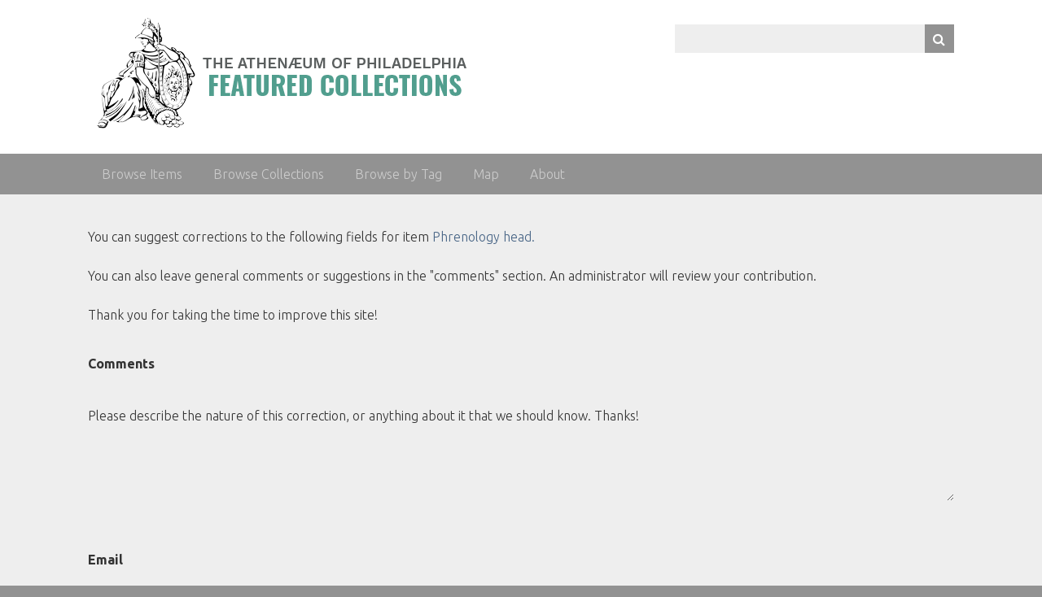

--- FILE ---
content_type: text/html; charset=utf-8
request_url: http://omeka.philaathenaeum.org/collections/corrections/index/add/item_id/3489
body_size: 3891
content:
<!DOCTYPE html>
<html class="custom" lang="en-US">
<head>
    <meta charset="utf-8">
    <meta name="viewport" content="width=device-width, initial-scale=1">
    
        <title>Athenaeum of Philadelphia Featured Collections</title>

    <link rel="alternate" type="application/rss+xml" title="Omeka RSS Feed" href="/collections/corrections/items/browse/item_id/3489?output=rss2" /><link rel="alternate" type="application/atom+xml" title="Omeka Atom Feed" href="/collections/corrections/items/browse/item_id/3489?output=atom" />
    <!-- Plugin Stuff -->
    <script async src="https://www.googletagmanager.com/gtag/js?id=G-S0K06SXM1R"></script>
<script>
  window.dataLayer = window.dataLayer || [];
  function gtag(){dataLayer.push(arguments);}
  gtag('js', new Date());

  gtag('config', "G-S0K06SXM1R");
</script>
    <!-- Stylesheets -->
    <link href="/collections/application/views/scripts/css/public.css?v=3.1.2" media="screen" rel="stylesheet" type="text/css" >
<link href="/collections/plugins/Corrections/views/public/css/correction.css?v=3.1.2" media="all" rel="stylesheet" type="text/css" >
<link href="/collections/plugins/Geolocation/views/shared/javascripts/leaflet/leaflet.css?v=3.2.3" media="" rel="stylesheet" type="text/css" >
<link href="/collections/plugins/Geolocation/views/shared/css/geolocation-marker.css?v=3.2.3" media="" rel="stylesheet" type="text/css" >
<link href="//fonts.googleapis.com/css?family=Ubuntu:300,400,500,700,300italic,400italic,500italic,700italic" media="all" rel="stylesheet" type="text/css" >
<link href="/collections/application/views/scripts/css/iconfonts.css?v=3.1.2" media="screen" rel="stylesheet" type="text/css" >
<link href="/collections/themes/athena/css/normalize.css?v=3.1.2" media="screen" rel="stylesheet" type="text/css" >
<link href="/collections/themes/athena/css/style.css?v=3.1.2" media="screen" rel="stylesheet" type="text/css" >
<link href="/collections/themes/athena/css/print.css?v=3.1.2" media="print" rel="stylesheet" type="text/css" >
    <!-- Custom Colors -->
    <style>
    /* !---------- Custom Styles ---------- */
    .custom body {
      background-color: #929292;
      color: #333333;
    }
    .custom h1, .custom #site-title a {
      color: 333333;
    }
    .custom input[type=submit], .custom button, .custom .button, .custom .show-advanced.button {
      background-color: #929292;
    }
    .custom input[type=text], .custom input[type=password], .custom textarea {
      background-color: #eeeeee;
      color: #815442;
    }
    .custom a:link {
      color: #476485;
    }
    .custom a:visited {
      color: #476485;
    }
    .custom a:hover, .custom a:active, .custom a:focus {
      color: #F16100;
    }
    .custom header {
      background-color: #ffffff;
    }
    .custom nav.top {
      background-color: #929292;
    }
    .custom nav.top li:hover a {
      color: #fff;
    }
    .custom nav.top a:link, .custom nav.top a:visited {
      color: #ccc;
    }
    .custom nav.top a:active, .custom nav.top a:hover, .custom nav.top a.open {
      color: #fff;
    }
    .custom nav.top .sub-nav {
      background-color: #929292;
    }
    .custom nav.top .sub-nav li > a:link, .custom nav.top .sub-nav li > a:visited {
      color: #BE5E5E;
    }
    .custom nav.top .sub-nav li > a:hover {
      color: #fff;
    }
    .custom nav.top .sub-nav .sub-nav a:hover {
      color: #fff;
    }
    .custom #top-nav a:focus {
      color: #fff;
    }
    .custom #intro {
      color: #815442;
    }
    .custom #maincontent,
    .custom #secondary-nav .current a,
    .custom #secondary-nav a.current,
    .custom .secondary-nav .current a,
    .custom .secondary-nav a.current,
    .custom .exhibit-section-nav .current a {
      background-color: #eeeeee;
    }
    .custom #home #maincontent > div {
      border-color: #929292;
    }
    .custom #maincontent > h1 {
      color: 333333;
    }
    .custom #maincontent h2 {
      border-color: #ECEBE6;
    }
    .custom #maincontent #primary > div, .custom #maincontent #sidebar > div {
      background-color: #fff;
    }
    .custom #maincontent #primary > h1 {
      color: 333333;
    }
    .custom #maincontent > div, .custom #maincontent #primary > div, .custom #maincontent #sidebar > div,
    .custom #maincontent #advanced-search-form > div, .custom #maincontent #exhibit-pages {
      border-color: #929292;
    }
    .custom #maincontent .pagination_previous a, .custom #maincontent .pagination_next a {
      background-color: #929292;
    }
    .custom #maincontent .pagination input[type=text] {
      border-color: #fff;
      background-color: #fff;
    }
    .custom #maincontent nav .pagination_list {
      background-color: #929292;
    }
    .custom #maincontent .item-img {
      border-color: #ECEBE6;
    }
    .custom #maincontent div.hTagcloud {
      border: 0;
      background-color: transparent;
      -moz-box-shadow: transparent 0 0 0;
      -webkit-box-shadow: transparent 0 0 0;
      box-shadow: transparent 0 0 0;
    }
    .custom #search-results th {
      background-color: #929292;
    }
    .custom #search-filters li, .custom #item-filters li {
      background-color: #fff;
    }
    .custom .page #maincontent {
      border-color: #929292;
    }
    .custom footer {
      background-color: #929292;
      color: #FFFFFF;
    }
    .custom footer p {
      color: #FFFFFF;
    }
    .custom .exhibit-page-nav {
      background-color: #929292;
    }
    .custom .exhibit-page-nav .current, .custom .exhibit-child-nav .current {
      background-color: rgba(0, 0, 0, 0.1);
    }
    .custom .exhibit-page-nav a:link, .custom .exhibit-page-nav a:visited {
      color: #929292;
    }
    .custom .exhibit-page-nav a:hover, .custom .exhibit-page-nav a:active {
      color: #fff;
    }
    .custom #exhibit-page-navigation a, .custom #exhibit-page-navigation span {
      background-color: #fff;
    }
    </style>


    <!-- JavaScripts -->
    
    <script type="text/javascript" src="//ajax.googleapis.com/ajax/libs/jquery/3.6.0/jquery.min.js"></script>
<script type="text/javascript">
    //<!--
    window.jQuery || document.write("<script type=\"text\/javascript\" src=\"\/collections\/application\/views\/scripts\/javascripts\/vendor\/jquery.js?v=3.1.2\" charset=\"utf-8\"><\/script>")    //-->
</script>
<script type="text/javascript" src="//ajax.googleapis.com/ajax/libs/jqueryui/1.12.1/jquery-ui.min.js"></script>
<script type="text/javascript">
    //<!--
    window.jQuery.ui || document.write("<script type=\"text\/javascript\" src=\"\/collections\/application\/views\/scripts\/javascripts\/vendor\/jquery-ui.js?v=3.1.2\" charset=\"utf-8\"><\/script>")    //-->
</script>
<script type="text/javascript" src="/collections/application/views/scripts/javascripts/vendor/jquery.ui.touch-punch.js"></script>
<script type="text/javascript">
    //<!--
    jQuery.noConflict();    //-->
</script>
<script type="text/javascript" src="/collections/plugins/Geolocation/views/shared/javascripts/leaflet/leaflet.js?v=3.2.3"></script>
<script type="text/javascript" src="/collections/plugins/Geolocation/views/shared/javascripts/leaflet/leaflet-providers.js?v=3.2.3"></script>
<script type="text/javascript" src="/collections/plugins/Geolocation/views/shared/javascripts/map.js?v=3.2.3"></script>
<script type="text/javascript" src="/collections/application/views/scripts/javascripts/vendor/selectivizr.js?v=3.1.2"></script>
<script type="text/javascript" src="/collections/application/views/scripts/javascripts/vendor/jquery-accessibleMegaMenu.js?v=3.1.2"></script>
<script type="text/javascript" src="/collections/application/views/scripts/javascripts/vendor/respond.js?v=3.1.2"></script>
<script type="text/javascript" src="/collections/themes/athena/javascripts/jquery-extra-selectors.js?v=3.1.2"></script>
<script type="text/javascript" src="/collections/themes/athena/javascripts/seasons.js?v=3.1.2"></script>
<script type="text/javascript" src="/collections/application/views/scripts/javascripts/globals.js?v=3.1.2"></script>
    <script src="https://use.fontawesome.com/9d46255b5a.js"></script>
    
    <script>

    function getTranscriptionStatus( containerId, ManifestUrl )
    {
        container = jQuery("#" + containerId);

        // if a request is already in process, don't try another one
        if (container.data("xhr"))
        {
            return;
        }

        // AJAX request to get pages
        container.data("xhr", jQuery.ajax({
                type: "get",
                url: "https://www.philageohistory.org/rdic-images/cfc/ImageText.cfc",
                data: {Method: 'getTranscriptionStatus', ManifestUrl: ManifestUrl},
                dataType: "html",
                success: function(response){
                    container = jQuery("#" + containerId);
                    container.html(response);
                    //container.scrollTop(0);
                },
                complete: function(){
                    // clear the data request (to allow further requests)
                    container.removeData("xhr");
                }
            })
        );
    }

    </script>


</head>
<body>
    <a href="#maincontent" id="skipnav">Skip to main content</a>
        <div id="wrap">
        <header role="banner">
            <div id="site-title">
                <a href="http://omeka.philaathenaeum.org/collections" ><img src="http://omeka.philaathenaeum.org/collections/files/theme_uploads/5df512b8c4bd904036614c368f68e699.png" alt="Athenaeum of Philadelphia Featured Collections" /></a>
            </div>
            <div id="search-container" role="search">
                                <form id="search-form" name="search-form" action="/collections/search" aria-label="Search" method="get">    <input type="text" name="query" id="query" value="" title="Query" aria-label="Query" aria-labelledby="search-form query">        <button id="advanced-search" type="button" class="show-advanced button" aria-label="Options" title="Options" aria-labelledby="search-form advanced-search">
        <span class="icon" aria-hidden="true"></span>
    </button>
    <div id="advanced-form">
        <fieldset id="query-types">
            <legend>Search using this query type:</legend>
            <label><input type="radio" name="query_type" id="query_type-keyword" value="keyword" checked="checked">Keyword</label><br>
<label><input type="radio" name="query_type" id="query_type-boolean" value="boolean">Boolean</label><br>
<label><input type="radio" name="query_type" id="query_type-exact_match" value="exact_match">Exact match</label>        </fieldset>
                <fieldset id="record-types">
            <legend>Search only these record types:</legend>
                        <input type="checkbox" name="record_types[]" id="record_types-Item" value="Item" checked="checked"> <label for="record_types-Item">Item</label><br>
                        <input type="checkbox" name="record_types[]" id="record_types-File" value="File" checked="checked"> <label for="record_types-File">File</label><br>
                        <input type="checkbox" name="record_types[]" id="record_types-Collection" value="Collection" checked="checked"> <label for="record_types-Collection">Collection</label><br>
                    </fieldset>
                <p><a href="/collections/items/search">Advanced Search (Items only)</a></p>
    </div>
        <button name="submit_search" id="submit_search" type="submit" value="Submit" title="Submit" class="button" aria-label="Submit" aria-labelledby="search-form submit_search"><span class="icon" aria-hidden="true"></span></button></form>
                            </div>
                    </header>

        <nav id="top-nav" class="top" role="navigation">
            <ul class="navigation">
    <li>
        <a href="/collections/items/browse">Browse Items</a>
    </li>
    <li>
        <a href="/collections/collections/browse">Browse Collections</a>
    </li>
    <li>
        <a href="http://omeka.philaathenaeum.org/collections/items/tags">Browse by Tag</a>
    </li>
    <li>
        <a href="/collections/geolocation/map/browse">Map</a>
    </li>
    <li>
        <a href="/collections/about">About</a>
    </li>
</ul>        </nav>

        <div id="maincontent" role="main" tabindex="-1">
            
<p>
You can suggest corrections to the following fields for item <a href="/collections/items/show/3489" target="_blank">Phrenology head.</a></p>
<p>
You can also leave general comments or suggestions in the "comments" section. An administrator will review your contribution.</p>
<p>
Thank you for taking the time to improve this site!</p>

<form method='post'>


<div class="field">
    <div class="two columns alpha">
        <label for='comment'>Comments</label>
    </div>
    <div class="inputs five columns omega">
        <p class="explanation">Please describe the nature of this correction, or anything about it that we should know. Thanks!</p>
        <div class="input-block">
            <textarea cols='50' rows='3' name='comment'></textarea>
        </div>
    </div>
</div>


<div class="field">
    <div class="two columns alpha">
        <label for='email'>Email</label>
    </div>
    <div class="inputs five columns omega">
        <p class="explanation"></p>
        <div class="input-block">
            <input type='text' name='email' />
        </div>
    </div>
</div>



<div class="field">
    <div class="two columns alpha">
        <label for='may_contact'>Can we contact you?</label>
    </div>
    <div class="inputs five columns omega">
        <p class="explanation">Check this box if it is okay for us to contact you about this correction.</p>
        <div class="input-block">
            <input type='checkbox' value='1' name='may_contact' />
        </div>
    </div>
</div>




<script type="text/javascript"
   src="https://www.google.com/recaptcha/api.js?render=onload" async="async" defer="defer">
</script><div class="g-recaptcha" data-sitekey="6Le6ucASAAAAAK08LlEI_wr7XktcelAajsljHGrW" data-theme="light" data-type="image"   ></div><input type="submit" name="submit" id="submit" value="Submit Correction">
<input type='hidden' name='item_id' value='3489' />
</form>
</div><!-- end content -->

<footer role="contentinfo">

        <div id="custom-footer-text">

            <div style="float: left; max-width: 500px; min-width: 250px; padding: 10px; margin-right: 10px;">
                                    <div>Copyright 2025 The Athenaeum of Philadelphia</div>
                
                <div>Proudly powered by <a href="http://omeka.org">Omeka</a>.</div>
            </div>

            
        </div>

    
</footer>

</div><!--end wrap-->

<script type="text/javascript">
jQuery(document).ready(function () {
    Omeka.showAdvancedForm();
    Omeka.skipNav();
    Omeka.megaMenu("#top-nav");
    Seasons.mobileSelectNav();
});
</script>

</body>

</html>


--- FILE ---
content_type: text/html; charset=utf-8
request_url: https://www.google.com/recaptcha/api2/anchor?ar=1&k=6Le6ucASAAAAAK08LlEI_wr7XktcelAajsljHGrW&co=aHR0cDovL29tZWthLnBoaWxhYXRoZW5hZXVtLm9yZzo4MA..&hl=en&type=image&v=PoyoqOPhxBO7pBk68S4YbpHZ&theme=light&size=normal&anchor-ms=20000&execute-ms=30000&cb=cuc0n8j6nrm6
body_size: 49530
content:
<!DOCTYPE HTML><html dir="ltr" lang="en"><head><meta http-equiv="Content-Type" content="text/html; charset=UTF-8">
<meta http-equiv="X-UA-Compatible" content="IE=edge">
<title>reCAPTCHA</title>
<style type="text/css">
/* cyrillic-ext */
@font-face {
  font-family: 'Roboto';
  font-style: normal;
  font-weight: 400;
  font-stretch: 100%;
  src: url(//fonts.gstatic.com/s/roboto/v48/KFO7CnqEu92Fr1ME7kSn66aGLdTylUAMa3GUBHMdazTgWw.woff2) format('woff2');
  unicode-range: U+0460-052F, U+1C80-1C8A, U+20B4, U+2DE0-2DFF, U+A640-A69F, U+FE2E-FE2F;
}
/* cyrillic */
@font-face {
  font-family: 'Roboto';
  font-style: normal;
  font-weight: 400;
  font-stretch: 100%;
  src: url(//fonts.gstatic.com/s/roboto/v48/KFO7CnqEu92Fr1ME7kSn66aGLdTylUAMa3iUBHMdazTgWw.woff2) format('woff2');
  unicode-range: U+0301, U+0400-045F, U+0490-0491, U+04B0-04B1, U+2116;
}
/* greek-ext */
@font-face {
  font-family: 'Roboto';
  font-style: normal;
  font-weight: 400;
  font-stretch: 100%;
  src: url(//fonts.gstatic.com/s/roboto/v48/KFO7CnqEu92Fr1ME7kSn66aGLdTylUAMa3CUBHMdazTgWw.woff2) format('woff2');
  unicode-range: U+1F00-1FFF;
}
/* greek */
@font-face {
  font-family: 'Roboto';
  font-style: normal;
  font-weight: 400;
  font-stretch: 100%;
  src: url(//fonts.gstatic.com/s/roboto/v48/KFO7CnqEu92Fr1ME7kSn66aGLdTylUAMa3-UBHMdazTgWw.woff2) format('woff2');
  unicode-range: U+0370-0377, U+037A-037F, U+0384-038A, U+038C, U+038E-03A1, U+03A3-03FF;
}
/* math */
@font-face {
  font-family: 'Roboto';
  font-style: normal;
  font-weight: 400;
  font-stretch: 100%;
  src: url(//fonts.gstatic.com/s/roboto/v48/KFO7CnqEu92Fr1ME7kSn66aGLdTylUAMawCUBHMdazTgWw.woff2) format('woff2');
  unicode-range: U+0302-0303, U+0305, U+0307-0308, U+0310, U+0312, U+0315, U+031A, U+0326-0327, U+032C, U+032F-0330, U+0332-0333, U+0338, U+033A, U+0346, U+034D, U+0391-03A1, U+03A3-03A9, U+03B1-03C9, U+03D1, U+03D5-03D6, U+03F0-03F1, U+03F4-03F5, U+2016-2017, U+2034-2038, U+203C, U+2040, U+2043, U+2047, U+2050, U+2057, U+205F, U+2070-2071, U+2074-208E, U+2090-209C, U+20D0-20DC, U+20E1, U+20E5-20EF, U+2100-2112, U+2114-2115, U+2117-2121, U+2123-214F, U+2190, U+2192, U+2194-21AE, U+21B0-21E5, U+21F1-21F2, U+21F4-2211, U+2213-2214, U+2216-22FF, U+2308-230B, U+2310, U+2319, U+231C-2321, U+2336-237A, U+237C, U+2395, U+239B-23B7, U+23D0, U+23DC-23E1, U+2474-2475, U+25AF, U+25B3, U+25B7, U+25BD, U+25C1, U+25CA, U+25CC, U+25FB, U+266D-266F, U+27C0-27FF, U+2900-2AFF, U+2B0E-2B11, U+2B30-2B4C, U+2BFE, U+3030, U+FF5B, U+FF5D, U+1D400-1D7FF, U+1EE00-1EEFF;
}
/* symbols */
@font-face {
  font-family: 'Roboto';
  font-style: normal;
  font-weight: 400;
  font-stretch: 100%;
  src: url(//fonts.gstatic.com/s/roboto/v48/KFO7CnqEu92Fr1ME7kSn66aGLdTylUAMaxKUBHMdazTgWw.woff2) format('woff2');
  unicode-range: U+0001-000C, U+000E-001F, U+007F-009F, U+20DD-20E0, U+20E2-20E4, U+2150-218F, U+2190, U+2192, U+2194-2199, U+21AF, U+21E6-21F0, U+21F3, U+2218-2219, U+2299, U+22C4-22C6, U+2300-243F, U+2440-244A, U+2460-24FF, U+25A0-27BF, U+2800-28FF, U+2921-2922, U+2981, U+29BF, U+29EB, U+2B00-2BFF, U+4DC0-4DFF, U+FFF9-FFFB, U+10140-1018E, U+10190-1019C, U+101A0, U+101D0-101FD, U+102E0-102FB, U+10E60-10E7E, U+1D2C0-1D2D3, U+1D2E0-1D37F, U+1F000-1F0FF, U+1F100-1F1AD, U+1F1E6-1F1FF, U+1F30D-1F30F, U+1F315, U+1F31C, U+1F31E, U+1F320-1F32C, U+1F336, U+1F378, U+1F37D, U+1F382, U+1F393-1F39F, U+1F3A7-1F3A8, U+1F3AC-1F3AF, U+1F3C2, U+1F3C4-1F3C6, U+1F3CA-1F3CE, U+1F3D4-1F3E0, U+1F3ED, U+1F3F1-1F3F3, U+1F3F5-1F3F7, U+1F408, U+1F415, U+1F41F, U+1F426, U+1F43F, U+1F441-1F442, U+1F444, U+1F446-1F449, U+1F44C-1F44E, U+1F453, U+1F46A, U+1F47D, U+1F4A3, U+1F4B0, U+1F4B3, U+1F4B9, U+1F4BB, U+1F4BF, U+1F4C8-1F4CB, U+1F4D6, U+1F4DA, U+1F4DF, U+1F4E3-1F4E6, U+1F4EA-1F4ED, U+1F4F7, U+1F4F9-1F4FB, U+1F4FD-1F4FE, U+1F503, U+1F507-1F50B, U+1F50D, U+1F512-1F513, U+1F53E-1F54A, U+1F54F-1F5FA, U+1F610, U+1F650-1F67F, U+1F687, U+1F68D, U+1F691, U+1F694, U+1F698, U+1F6AD, U+1F6B2, U+1F6B9-1F6BA, U+1F6BC, U+1F6C6-1F6CF, U+1F6D3-1F6D7, U+1F6E0-1F6EA, U+1F6F0-1F6F3, U+1F6F7-1F6FC, U+1F700-1F7FF, U+1F800-1F80B, U+1F810-1F847, U+1F850-1F859, U+1F860-1F887, U+1F890-1F8AD, U+1F8B0-1F8BB, U+1F8C0-1F8C1, U+1F900-1F90B, U+1F93B, U+1F946, U+1F984, U+1F996, U+1F9E9, U+1FA00-1FA6F, U+1FA70-1FA7C, U+1FA80-1FA89, U+1FA8F-1FAC6, U+1FACE-1FADC, U+1FADF-1FAE9, U+1FAF0-1FAF8, U+1FB00-1FBFF;
}
/* vietnamese */
@font-face {
  font-family: 'Roboto';
  font-style: normal;
  font-weight: 400;
  font-stretch: 100%;
  src: url(//fonts.gstatic.com/s/roboto/v48/KFO7CnqEu92Fr1ME7kSn66aGLdTylUAMa3OUBHMdazTgWw.woff2) format('woff2');
  unicode-range: U+0102-0103, U+0110-0111, U+0128-0129, U+0168-0169, U+01A0-01A1, U+01AF-01B0, U+0300-0301, U+0303-0304, U+0308-0309, U+0323, U+0329, U+1EA0-1EF9, U+20AB;
}
/* latin-ext */
@font-face {
  font-family: 'Roboto';
  font-style: normal;
  font-weight: 400;
  font-stretch: 100%;
  src: url(//fonts.gstatic.com/s/roboto/v48/KFO7CnqEu92Fr1ME7kSn66aGLdTylUAMa3KUBHMdazTgWw.woff2) format('woff2');
  unicode-range: U+0100-02BA, U+02BD-02C5, U+02C7-02CC, U+02CE-02D7, U+02DD-02FF, U+0304, U+0308, U+0329, U+1D00-1DBF, U+1E00-1E9F, U+1EF2-1EFF, U+2020, U+20A0-20AB, U+20AD-20C0, U+2113, U+2C60-2C7F, U+A720-A7FF;
}
/* latin */
@font-face {
  font-family: 'Roboto';
  font-style: normal;
  font-weight: 400;
  font-stretch: 100%;
  src: url(//fonts.gstatic.com/s/roboto/v48/KFO7CnqEu92Fr1ME7kSn66aGLdTylUAMa3yUBHMdazQ.woff2) format('woff2');
  unicode-range: U+0000-00FF, U+0131, U+0152-0153, U+02BB-02BC, U+02C6, U+02DA, U+02DC, U+0304, U+0308, U+0329, U+2000-206F, U+20AC, U+2122, U+2191, U+2193, U+2212, U+2215, U+FEFF, U+FFFD;
}
/* cyrillic-ext */
@font-face {
  font-family: 'Roboto';
  font-style: normal;
  font-weight: 500;
  font-stretch: 100%;
  src: url(//fonts.gstatic.com/s/roboto/v48/KFO7CnqEu92Fr1ME7kSn66aGLdTylUAMa3GUBHMdazTgWw.woff2) format('woff2');
  unicode-range: U+0460-052F, U+1C80-1C8A, U+20B4, U+2DE0-2DFF, U+A640-A69F, U+FE2E-FE2F;
}
/* cyrillic */
@font-face {
  font-family: 'Roboto';
  font-style: normal;
  font-weight: 500;
  font-stretch: 100%;
  src: url(//fonts.gstatic.com/s/roboto/v48/KFO7CnqEu92Fr1ME7kSn66aGLdTylUAMa3iUBHMdazTgWw.woff2) format('woff2');
  unicode-range: U+0301, U+0400-045F, U+0490-0491, U+04B0-04B1, U+2116;
}
/* greek-ext */
@font-face {
  font-family: 'Roboto';
  font-style: normal;
  font-weight: 500;
  font-stretch: 100%;
  src: url(//fonts.gstatic.com/s/roboto/v48/KFO7CnqEu92Fr1ME7kSn66aGLdTylUAMa3CUBHMdazTgWw.woff2) format('woff2');
  unicode-range: U+1F00-1FFF;
}
/* greek */
@font-face {
  font-family: 'Roboto';
  font-style: normal;
  font-weight: 500;
  font-stretch: 100%;
  src: url(//fonts.gstatic.com/s/roboto/v48/KFO7CnqEu92Fr1ME7kSn66aGLdTylUAMa3-UBHMdazTgWw.woff2) format('woff2');
  unicode-range: U+0370-0377, U+037A-037F, U+0384-038A, U+038C, U+038E-03A1, U+03A3-03FF;
}
/* math */
@font-face {
  font-family: 'Roboto';
  font-style: normal;
  font-weight: 500;
  font-stretch: 100%;
  src: url(//fonts.gstatic.com/s/roboto/v48/KFO7CnqEu92Fr1ME7kSn66aGLdTylUAMawCUBHMdazTgWw.woff2) format('woff2');
  unicode-range: U+0302-0303, U+0305, U+0307-0308, U+0310, U+0312, U+0315, U+031A, U+0326-0327, U+032C, U+032F-0330, U+0332-0333, U+0338, U+033A, U+0346, U+034D, U+0391-03A1, U+03A3-03A9, U+03B1-03C9, U+03D1, U+03D5-03D6, U+03F0-03F1, U+03F4-03F5, U+2016-2017, U+2034-2038, U+203C, U+2040, U+2043, U+2047, U+2050, U+2057, U+205F, U+2070-2071, U+2074-208E, U+2090-209C, U+20D0-20DC, U+20E1, U+20E5-20EF, U+2100-2112, U+2114-2115, U+2117-2121, U+2123-214F, U+2190, U+2192, U+2194-21AE, U+21B0-21E5, U+21F1-21F2, U+21F4-2211, U+2213-2214, U+2216-22FF, U+2308-230B, U+2310, U+2319, U+231C-2321, U+2336-237A, U+237C, U+2395, U+239B-23B7, U+23D0, U+23DC-23E1, U+2474-2475, U+25AF, U+25B3, U+25B7, U+25BD, U+25C1, U+25CA, U+25CC, U+25FB, U+266D-266F, U+27C0-27FF, U+2900-2AFF, U+2B0E-2B11, U+2B30-2B4C, U+2BFE, U+3030, U+FF5B, U+FF5D, U+1D400-1D7FF, U+1EE00-1EEFF;
}
/* symbols */
@font-face {
  font-family: 'Roboto';
  font-style: normal;
  font-weight: 500;
  font-stretch: 100%;
  src: url(//fonts.gstatic.com/s/roboto/v48/KFO7CnqEu92Fr1ME7kSn66aGLdTylUAMaxKUBHMdazTgWw.woff2) format('woff2');
  unicode-range: U+0001-000C, U+000E-001F, U+007F-009F, U+20DD-20E0, U+20E2-20E4, U+2150-218F, U+2190, U+2192, U+2194-2199, U+21AF, U+21E6-21F0, U+21F3, U+2218-2219, U+2299, U+22C4-22C6, U+2300-243F, U+2440-244A, U+2460-24FF, U+25A0-27BF, U+2800-28FF, U+2921-2922, U+2981, U+29BF, U+29EB, U+2B00-2BFF, U+4DC0-4DFF, U+FFF9-FFFB, U+10140-1018E, U+10190-1019C, U+101A0, U+101D0-101FD, U+102E0-102FB, U+10E60-10E7E, U+1D2C0-1D2D3, U+1D2E0-1D37F, U+1F000-1F0FF, U+1F100-1F1AD, U+1F1E6-1F1FF, U+1F30D-1F30F, U+1F315, U+1F31C, U+1F31E, U+1F320-1F32C, U+1F336, U+1F378, U+1F37D, U+1F382, U+1F393-1F39F, U+1F3A7-1F3A8, U+1F3AC-1F3AF, U+1F3C2, U+1F3C4-1F3C6, U+1F3CA-1F3CE, U+1F3D4-1F3E0, U+1F3ED, U+1F3F1-1F3F3, U+1F3F5-1F3F7, U+1F408, U+1F415, U+1F41F, U+1F426, U+1F43F, U+1F441-1F442, U+1F444, U+1F446-1F449, U+1F44C-1F44E, U+1F453, U+1F46A, U+1F47D, U+1F4A3, U+1F4B0, U+1F4B3, U+1F4B9, U+1F4BB, U+1F4BF, U+1F4C8-1F4CB, U+1F4D6, U+1F4DA, U+1F4DF, U+1F4E3-1F4E6, U+1F4EA-1F4ED, U+1F4F7, U+1F4F9-1F4FB, U+1F4FD-1F4FE, U+1F503, U+1F507-1F50B, U+1F50D, U+1F512-1F513, U+1F53E-1F54A, U+1F54F-1F5FA, U+1F610, U+1F650-1F67F, U+1F687, U+1F68D, U+1F691, U+1F694, U+1F698, U+1F6AD, U+1F6B2, U+1F6B9-1F6BA, U+1F6BC, U+1F6C6-1F6CF, U+1F6D3-1F6D7, U+1F6E0-1F6EA, U+1F6F0-1F6F3, U+1F6F7-1F6FC, U+1F700-1F7FF, U+1F800-1F80B, U+1F810-1F847, U+1F850-1F859, U+1F860-1F887, U+1F890-1F8AD, U+1F8B0-1F8BB, U+1F8C0-1F8C1, U+1F900-1F90B, U+1F93B, U+1F946, U+1F984, U+1F996, U+1F9E9, U+1FA00-1FA6F, U+1FA70-1FA7C, U+1FA80-1FA89, U+1FA8F-1FAC6, U+1FACE-1FADC, U+1FADF-1FAE9, U+1FAF0-1FAF8, U+1FB00-1FBFF;
}
/* vietnamese */
@font-face {
  font-family: 'Roboto';
  font-style: normal;
  font-weight: 500;
  font-stretch: 100%;
  src: url(//fonts.gstatic.com/s/roboto/v48/KFO7CnqEu92Fr1ME7kSn66aGLdTylUAMa3OUBHMdazTgWw.woff2) format('woff2');
  unicode-range: U+0102-0103, U+0110-0111, U+0128-0129, U+0168-0169, U+01A0-01A1, U+01AF-01B0, U+0300-0301, U+0303-0304, U+0308-0309, U+0323, U+0329, U+1EA0-1EF9, U+20AB;
}
/* latin-ext */
@font-face {
  font-family: 'Roboto';
  font-style: normal;
  font-weight: 500;
  font-stretch: 100%;
  src: url(//fonts.gstatic.com/s/roboto/v48/KFO7CnqEu92Fr1ME7kSn66aGLdTylUAMa3KUBHMdazTgWw.woff2) format('woff2');
  unicode-range: U+0100-02BA, U+02BD-02C5, U+02C7-02CC, U+02CE-02D7, U+02DD-02FF, U+0304, U+0308, U+0329, U+1D00-1DBF, U+1E00-1E9F, U+1EF2-1EFF, U+2020, U+20A0-20AB, U+20AD-20C0, U+2113, U+2C60-2C7F, U+A720-A7FF;
}
/* latin */
@font-face {
  font-family: 'Roboto';
  font-style: normal;
  font-weight: 500;
  font-stretch: 100%;
  src: url(//fonts.gstatic.com/s/roboto/v48/KFO7CnqEu92Fr1ME7kSn66aGLdTylUAMa3yUBHMdazQ.woff2) format('woff2');
  unicode-range: U+0000-00FF, U+0131, U+0152-0153, U+02BB-02BC, U+02C6, U+02DA, U+02DC, U+0304, U+0308, U+0329, U+2000-206F, U+20AC, U+2122, U+2191, U+2193, U+2212, U+2215, U+FEFF, U+FFFD;
}
/* cyrillic-ext */
@font-face {
  font-family: 'Roboto';
  font-style: normal;
  font-weight: 900;
  font-stretch: 100%;
  src: url(//fonts.gstatic.com/s/roboto/v48/KFO7CnqEu92Fr1ME7kSn66aGLdTylUAMa3GUBHMdazTgWw.woff2) format('woff2');
  unicode-range: U+0460-052F, U+1C80-1C8A, U+20B4, U+2DE0-2DFF, U+A640-A69F, U+FE2E-FE2F;
}
/* cyrillic */
@font-face {
  font-family: 'Roboto';
  font-style: normal;
  font-weight: 900;
  font-stretch: 100%;
  src: url(//fonts.gstatic.com/s/roboto/v48/KFO7CnqEu92Fr1ME7kSn66aGLdTylUAMa3iUBHMdazTgWw.woff2) format('woff2');
  unicode-range: U+0301, U+0400-045F, U+0490-0491, U+04B0-04B1, U+2116;
}
/* greek-ext */
@font-face {
  font-family: 'Roboto';
  font-style: normal;
  font-weight: 900;
  font-stretch: 100%;
  src: url(//fonts.gstatic.com/s/roboto/v48/KFO7CnqEu92Fr1ME7kSn66aGLdTylUAMa3CUBHMdazTgWw.woff2) format('woff2');
  unicode-range: U+1F00-1FFF;
}
/* greek */
@font-face {
  font-family: 'Roboto';
  font-style: normal;
  font-weight: 900;
  font-stretch: 100%;
  src: url(//fonts.gstatic.com/s/roboto/v48/KFO7CnqEu92Fr1ME7kSn66aGLdTylUAMa3-UBHMdazTgWw.woff2) format('woff2');
  unicode-range: U+0370-0377, U+037A-037F, U+0384-038A, U+038C, U+038E-03A1, U+03A3-03FF;
}
/* math */
@font-face {
  font-family: 'Roboto';
  font-style: normal;
  font-weight: 900;
  font-stretch: 100%;
  src: url(//fonts.gstatic.com/s/roboto/v48/KFO7CnqEu92Fr1ME7kSn66aGLdTylUAMawCUBHMdazTgWw.woff2) format('woff2');
  unicode-range: U+0302-0303, U+0305, U+0307-0308, U+0310, U+0312, U+0315, U+031A, U+0326-0327, U+032C, U+032F-0330, U+0332-0333, U+0338, U+033A, U+0346, U+034D, U+0391-03A1, U+03A3-03A9, U+03B1-03C9, U+03D1, U+03D5-03D6, U+03F0-03F1, U+03F4-03F5, U+2016-2017, U+2034-2038, U+203C, U+2040, U+2043, U+2047, U+2050, U+2057, U+205F, U+2070-2071, U+2074-208E, U+2090-209C, U+20D0-20DC, U+20E1, U+20E5-20EF, U+2100-2112, U+2114-2115, U+2117-2121, U+2123-214F, U+2190, U+2192, U+2194-21AE, U+21B0-21E5, U+21F1-21F2, U+21F4-2211, U+2213-2214, U+2216-22FF, U+2308-230B, U+2310, U+2319, U+231C-2321, U+2336-237A, U+237C, U+2395, U+239B-23B7, U+23D0, U+23DC-23E1, U+2474-2475, U+25AF, U+25B3, U+25B7, U+25BD, U+25C1, U+25CA, U+25CC, U+25FB, U+266D-266F, U+27C0-27FF, U+2900-2AFF, U+2B0E-2B11, U+2B30-2B4C, U+2BFE, U+3030, U+FF5B, U+FF5D, U+1D400-1D7FF, U+1EE00-1EEFF;
}
/* symbols */
@font-face {
  font-family: 'Roboto';
  font-style: normal;
  font-weight: 900;
  font-stretch: 100%;
  src: url(//fonts.gstatic.com/s/roboto/v48/KFO7CnqEu92Fr1ME7kSn66aGLdTylUAMaxKUBHMdazTgWw.woff2) format('woff2');
  unicode-range: U+0001-000C, U+000E-001F, U+007F-009F, U+20DD-20E0, U+20E2-20E4, U+2150-218F, U+2190, U+2192, U+2194-2199, U+21AF, U+21E6-21F0, U+21F3, U+2218-2219, U+2299, U+22C4-22C6, U+2300-243F, U+2440-244A, U+2460-24FF, U+25A0-27BF, U+2800-28FF, U+2921-2922, U+2981, U+29BF, U+29EB, U+2B00-2BFF, U+4DC0-4DFF, U+FFF9-FFFB, U+10140-1018E, U+10190-1019C, U+101A0, U+101D0-101FD, U+102E0-102FB, U+10E60-10E7E, U+1D2C0-1D2D3, U+1D2E0-1D37F, U+1F000-1F0FF, U+1F100-1F1AD, U+1F1E6-1F1FF, U+1F30D-1F30F, U+1F315, U+1F31C, U+1F31E, U+1F320-1F32C, U+1F336, U+1F378, U+1F37D, U+1F382, U+1F393-1F39F, U+1F3A7-1F3A8, U+1F3AC-1F3AF, U+1F3C2, U+1F3C4-1F3C6, U+1F3CA-1F3CE, U+1F3D4-1F3E0, U+1F3ED, U+1F3F1-1F3F3, U+1F3F5-1F3F7, U+1F408, U+1F415, U+1F41F, U+1F426, U+1F43F, U+1F441-1F442, U+1F444, U+1F446-1F449, U+1F44C-1F44E, U+1F453, U+1F46A, U+1F47D, U+1F4A3, U+1F4B0, U+1F4B3, U+1F4B9, U+1F4BB, U+1F4BF, U+1F4C8-1F4CB, U+1F4D6, U+1F4DA, U+1F4DF, U+1F4E3-1F4E6, U+1F4EA-1F4ED, U+1F4F7, U+1F4F9-1F4FB, U+1F4FD-1F4FE, U+1F503, U+1F507-1F50B, U+1F50D, U+1F512-1F513, U+1F53E-1F54A, U+1F54F-1F5FA, U+1F610, U+1F650-1F67F, U+1F687, U+1F68D, U+1F691, U+1F694, U+1F698, U+1F6AD, U+1F6B2, U+1F6B9-1F6BA, U+1F6BC, U+1F6C6-1F6CF, U+1F6D3-1F6D7, U+1F6E0-1F6EA, U+1F6F0-1F6F3, U+1F6F7-1F6FC, U+1F700-1F7FF, U+1F800-1F80B, U+1F810-1F847, U+1F850-1F859, U+1F860-1F887, U+1F890-1F8AD, U+1F8B0-1F8BB, U+1F8C0-1F8C1, U+1F900-1F90B, U+1F93B, U+1F946, U+1F984, U+1F996, U+1F9E9, U+1FA00-1FA6F, U+1FA70-1FA7C, U+1FA80-1FA89, U+1FA8F-1FAC6, U+1FACE-1FADC, U+1FADF-1FAE9, U+1FAF0-1FAF8, U+1FB00-1FBFF;
}
/* vietnamese */
@font-face {
  font-family: 'Roboto';
  font-style: normal;
  font-weight: 900;
  font-stretch: 100%;
  src: url(//fonts.gstatic.com/s/roboto/v48/KFO7CnqEu92Fr1ME7kSn66aGLdTylUAMa3OUBHMdazTgWw.woff2) format('woff2');
  unicode-range: U+0102-0103, U+0110-0111, U+0128-0129, U+0168-0169, U+01A0-01A1, U+01AF-01B0, U+0300-0301, U+0303-0304, U+0308-0309, U+0323, U+0329, U+1EA0-1EF9, U+20AB;
}
/* latin-ext */
@font-face {
  font-family: 'Roboto';
  font-style: normal;
  font-weight: 900;
  font-stretch: 100%;
  src: url(//fonts.gstatic.com/s/roboto/v48/KFO7CnqEu92Fr1ME7kSn66aGLdTylUAMa3KUBHMdazTgWw.woff2) format('woff2');
  unicode-range: U+0100-02BA, U+02BD-02C5, U+02C7-02CC, U+02CE-02D7, U+02DD-02FF, U+0304, U+0308, U+0329, U+1D00-1DBF, U+1E00-1E9F, U+1EF2-1EFF, U+2020, U+20A0-20AB, U+20AD-20C0, U+2113, U+2C60-2C7F, U+A720-A7FF;
}
/* latin */
@font-face {
  font-family: 'Roboto';
  font-style: normal;
  font-weight: 900;
  font-stretch: 100%;
  src: url(//fonts.gstatic.com/s/roboto/v48/KFO7CnqEu92Fr1ME7kSn66aGLdTylUAMa3yUBHMdazQ.woff2) format('woff2');
  unicode-range: U+0000-00FF, U+0131, U+0152-0153, U+02BB-02BC, U+02C6, U+02DA, U+02DC, U+0304, U+0308, U+0329, U+2000-206F, U+20AC, U+2122, U+2191, U+2193, U+2212, U+2215, U+FEFF, U+FFFD;
}

</style>
<link rel="stylesheet" type="text/css" href="https://www.gstatic.com/recaptcha/releases/PoyoqOPhxBO7pBk68S4YbpHZ/styles__ltr.css">
<script nonce="jJC4z27yFjHagbNGde5ggw" type="text/javascript">window['__recaptcha_api'] = 'https://www.google.com/recaptcha/api2/';</script>
<script type="text/javascript" src="https://www.gstatic.com/recaptcha/releases/PoyoqOPhxBO7pBk68S4YbpHZ/recaptcha__en.js" nonce="jJC4z27yFjHagbNGde5ggw">
      
    </script></head>
<body><div id="rc-anchor-alert" class="rc-anchor-alert"></div>
<input type="hidden" id="recaptcha-token" value="[base64]">
<script type="text/javascript" nonce="jJC4z27yFjHagbNGde5ggw">
      recaptcha.anchor.Main.init("[\x22ainput\x22,[\x22bgdata\x22,\x22\x22,\[base64]/[base64]/[base64]/KE4oMTI0LHYsdi5HKSxMWihsLHYpKTpOKDEyNCx2LGwpLFYpLHYpLFQpKSxGKDE3MSx2KX0scjc9ZnVuY3Rpb24obCl7cmV0dXJuIGx9LEM9ZnVuY3Rpb24obCxWLHYpe04odixsLFYpLFZbYWtdPTI3OTZ9LG49ZnVuY3Rpb24obCxWKXtWLlg9KChWLlg/[base64]/[base64]/[base64]/[base64]/[base64]/[base64]/[base64]/[base64]/[base64]/[base64]/[base64]\\u003d\x22,\[base64]\\u003d\x22,\x22wrHDmUQ0w48UBMK5SE4KH8ORw6I0wrltfg9AIMOLw487e8KZYsKBdsOmeC3CncOzw7F0w4nDkMOBw6HDmsOOVC7Dv8KNNsOwDcKrHXPDlgnDrMOsw5bCicOrw4tawqDDpMOTw5TChsO/UndoCcK7wrpww5XCj1l6ZmnDi00XRMOHw6zDqMOWw6oNRMKQHMOccMKWw5jCsBhAD8OMw5XDvFLDp8OTTi4Ewr3DoSU/A8OiRUDCr8Kzw7kRwpJFwpHDrAFDw5fDhcO3w7TDmHhywp/DrsO1GGhIwofCoMKabMKKwpBZWHRnw5Egwq7Di3sIwrPCmiNhaiLDuyfClzvDj8KsFsOswpcJdzjChTvDmB/CiD3DjUU2wo9xwr5Fw6LCnj7DmgTCp8Okb37CpmvDucKIC8KcNiduC27Dtl0uwoXCgsKqw7rCnsOcwrrDtTfCpVbDkn7DsQPDksKAasKcwoomwoFdaW9+woTClm9Ow4wyCmhYw5JhPMKhDATCmGpQwq0iXsKhJ8KkwqoBw6/[base64]/CkMK+cMOUw5cNwofDlcOawqlvwogbwrbDpXQ5cxbDhMKwQcKrw45pVsOdb8Kffj3DvMO6LUEDwoXCjMKjaMKjDmvDpgHCs8KHQcKpAsOFfMOGwo4Gw47DtVF+w5o5SMO0w7/DhcOseAUWw5DCisOYSMKOfXApwodiTMOQwol8CsKXLMOIwoA7w7rCpHMlPcK7CcKOKkvDtsOSRcOYw6jClhAfFVtaDGISHgMKw47DiylfeMOXw4XDqsOiw5PDosOpZcO8wo/DkcOGw4DDvTdaacO3SzzDlcOfw54Ow7zDtMOOBMKYaRTDpxHCllVHw73Ch8K9w5RVO180IsONCGjCqcOywoXDkmRnR8OIUCzDrGNbw6/CucKwcRDDgnBFw4LCshXChCRuI1HChio9Bw8BGcKUw6XDoSfDi8KeVU4YwqpWwrDCp0UNJMKdNjHDujUVw5HCoEkUTcOIw4HCkRFNbjvChcKcSDk4RhnCsGlqwrlbw6gkYlV1w4o5LMO6c8K/NxE2EFVmw5zDosKlb2jDuCgnczTCrXJiX8KsAMKjw5BkV0p2w4Akw4HCnTLCpMKpwrB0ZmfDnMKMcHDCnQ0Aw4toHDZ4FipswpTDm8OVw4rChMKKw6rDgkvChFJ1C8OkwpNTccKPPn/Cv3t9wr/CnMKPwovDpsOkw6zDgA/ChR/DucO/wqE3wqzCqcOlTGpuRMKew47DqCrCjhPCvCXCnMKJFxNGMG0qZmZsw4clwp19wrbCg8KcwqdLw5LDumrCsXfDiyY4PcK8OA9SDsKVCcKowq3DjsKXRX9qw4/CtsK+wrp9w4XDk8K/[base64]/DmcKFw5t1ZMKmV8OEw6pVwoLDg1/CvMKdw53DnVnDrVMmaQjDrsKaw48Nw4bDm3DCjMOVSsKwFcKjw4XDnsOtw4MmwpPCvSjChsKyw7bCjSrCscK2K8KmNMOmbFLCgMOdcMKuHlFQwokEw5XCg3HDi8OzwrNWwrgiBixZw6/Du8OFw5jDk8OywrrCjsKLw6ozw5hyPsKSbMOuw7fCrsKbw7/DjsKGwqsRw6LDnw9/aSsBRcOrw6URw6LCqTbDlhnDp8KYwrLDrhDCgsOtwplKw57CgX/Ct2AJwqIOPMO+WsOGXVXDtcO9wrESLsOWSDkNf8K+wqJiw4rCn2zDrMOiw5ArKVUBw6YzUShqw5lIYMOaA3bChcKDZW7CuMK2BsKuJF/CgFzCjsO7w7XDkMKSIxYow4h1wqs2KFMCZsOIS8KFw7DCvsOAEjbCj8OzwrYrwrkbw7AGwrXCl8KJSMOGw6TDqkvDuUXCvMKcB8KMEBgbw4rDucKXwrXCpz5Mw5zCjMK2w4EcE8OCO8O7DsOOeTdaccODw73CiV0KcMOhflEMcg/CoUrDkcKDOHtJw6PDikdWwpdOAwDDkQhBwpHDjiDCv3ovTHhgw4rCoHlCSMOcwqwqwr/Dgxspw4jCqShARsOjU8K1GcOYN8OxQmjDlwdYw7nClx7DggNWacK6w70ywr/DgcO8SMOUKFzDv8OGf8OWaMKIw4PDqMKxBBhVY8OXw6bCmUbCuVcgwrYrQsKUwpPCisOFOTQsXMO3w5/DnEo8UsKLw6TCj2DDmsOPw7hEUEZuwobDlVzCksODw5Y3wqLDg8KQwq/[base64]/CksOEwpvDm8Onw4jDm28kC8OkJGnCtB9qw73Csm4Kw71uGAvCoS/DmCnCvsKHe8KfEsOmX8KnW15YXXsbwpUgCMKZw6bDuV51w5lfw67DgsK3OcKQw5Rzw5nDpT/CoD8lMQjDpHHCix5iw7xsw5d+cknCuMO/w5jCkMKcw6kfw5bDusKNw5ROwqZfEMOAIsKhEcOnQsKtw7jCtsOswojDrMKTKR1hIiojwrTDhsOyVlLDjwo4EsKhKMKkw4/CqcKwQcOdHsK1wqDDh8OwwrnDvcOaIypxw6cWwrcGa8OdBMOjP8O+w4dGLMOpAFXDv1jDncKhwoIZU1jComTDqsKWa8O5VcO6IMOfw6VeXsOzbzAxRwLDgl/DtsK/w4NVFmPDoDZfVidvahAaM8OzwqrCrcOUT8OpS0w4EF/CiMK0QMOZOcKowoUqcsO0w7RDGMKrwpIxPysXLTIqLWM2ZsO9LkvCk1/Cthc+w6New5vCqMOND0AZwoNZecKXwprCi8Ocw5vCk8OfwrPDucKrHcOVwoUHwpjCpGTDiMKZXMKMXsOgDVrDmUV8wqUScMOawrzDpk4BwpQYW8KOIzPDkcOQw6hzwoHCgz8Ew4XCtnNBw5nDox4gwoAhw4U/PCnCosOAOsOzw6RwwqnDscKMwqDChU3DrcKPasOFw4zCl8KfCcOwwo/DsHLDnsObOGHDjkYhUcO7wqDCg8KvcxJ8w6x5wow3FFB6Q8OTwr3DiMKGwr7ClH7CjsOFw7hlFBXDu8KbSsKBwobCtAA3woLCuMOpwokFJMOsw4BpUMKeHCPDucK7KCLCmhPCsSDDs3/[base64]/Dow/CpsKBwrkJw53DnxgMwp8fw63DlzXDnUDDicKjw73DtiXDisO0w5vCp8OAw50owrDCtFBUa04Sw7hxecKkPsKyMsOHwptGUTbCh0TDtBXDqsK9JEfDs8KDwqzCqGc6wrzCsMO2OijCgHRqWsKTeifDoEwyO0gAGMOqIkQyeUTDjw3DhU/Dp8Krw5PDk8O5QMOiaHTDocKBT2R1TcK1w7h0RRvDjlxoUsKnw7XCosK4ZMKHwr7CtyHDocOMw61PwpLDnQ/CkMOuw45pw6g8w5rDucOuG8Kkw44gwqLDqEDCsyxAw4DCgDPDoRnCusKAFcO6d8OqHW54wqphwooyw4vDtQ5EYxsAwrQvBMOvICQmwqbCuCQoDSvDtsOANcOvwottw53Cq8OJVcOxw6DDssKKYiHDhcKiTsOowr3DllZJw5cWw7bDscK/[base64]/DgWAgw5/CjEFCOVjDnFvDjcOfwqvCgTIQY8O5wpEOw4NOwpPDocKew68tdcOoLw0ZwoIkw6XCnMKiXwAoOQI3w4BBwr8jwq3CgXTCj8OBwowJDMOOwo7CiWHDjw/CsMKkeg/DuTF0BD7DvsK3RDUPZRzDs8O/bw8hZ8Ohw6UNOsOLw6jCkjDDskxYw5VvIFpGw4dAQDnDkyXCogbDmMKWw7PDhwdqLkjCoSMsw4zCk8OBUCQQR1XDiBpUb8K6wrPClHTChwHCicOkwo3DuSjDiXXClMO0w5/Dj8KfY8OGwo9rBEAGe0/[base64]/Dq8OFw61HA197wrPCvALChCY0w5bDlA3CkgRhw5TCngXCiT0lw73CjQnDu8OJKMOMeMK5wpDDlBnCtsOzLsOPclpRwq7CtUjCosKrwrnCh8KDPsKQwpfDviYZC8KNw6/DgsKta8Ouw6vCq8OGP8KOwpZ6w6RxXTYAfsKLMsKyw59Xwq4/wpJOcWVpDGfDmQLDmcKLwo0cw4QDwprDrV5eLEbCiFwpJsOPF1s1B8KDE8KxworCscOAw5DDnXQKRsOMwo/[base64]/HsOKTnRRw5XDiTfCsCjCgEPCgsKJw6jDoVt9VTY/wq7Dj3J2w4BRw7kWXMOaQAbDjcK3csOowpkJZ8OSw7fCoMKPBybCqsKvw4BXw57CnMO3QiQGEsO6wqHCvMKhwowUAntDSRtDwrXCjsKEwobDoMKxf8KhMMOiwpHCmsOZDXUcwrp1w6E2DHxVw73DuhnCnxd/LcO/w4VOI1cow6bCtcKSGW3DkUYEcxt+V8KUSMKXwqHCjMOLwrcbBcOiwoDDlMOOwooJdGFwG8Kkw6lWV8KxICjCuFnDp1AWcMOaw4PDgEtFW2cFwqzDp0YVwpLCmnQ2YHwDLMOdbypYwrfCimLCgsO8esKmw5vCv1pPwqVBWXkrDh/Cq8O4w7FHwrHDlMOJOlVSd8KsaAbCmWHDlcKOR24PE3HCp8KRODpXUiYrw6EYwqTDtR3Cl8KFDsOYTlvDk8KdOzXDgMK/AAURw67Cv1zDl8O+w4/[base64]/[base64]/[base64]/[base64]/DhsOIBRkuw68UFMOnRMKDw6wZawLDgk1nIsKsZg3DpcOwN8OMwpMGNsKrw4XDjww1w5k+w5diQsKNAQ7CoMKAO8KHwrHCt8OswqA8W0vCmknDrBs4wpgRw57Cm8KkQU/DkcK0KlvDscKEdMKqezPCiT5lw5RAwr/[base64]/w4PCqXbDg0XDin/[base64]/wpNrw6LCj0dBw7zDtnMnXhLDpMKkFhpNwoVowpN8wpTCmjZ/[base64]/wozCnVtbwovDpcOfw7Y7wprDtcOEw47Dr3TCisOiwq4UHyzDl8OGdUVuE8K0wpg9w5shWld6wqZKwrd2Xm3DtlYpZ8ONBsO0VMKewqwZw4sUwrDDgntub1LDqX8zw5ZqKwB/LMKpw4TDhwUuZnvCiULCjsOcGsOOw5DDv8O+ahgaES12XxvCjkHDt0TDnyExwowHw7Yrw6x/[base64]/WEBIwqN/w5lNZ2IAwpRdw7zCnj8Sw7tFcMOiwofDjcK+wr5KZ8O8YTJPw4UBWcOWwonDo1zDq0UBAgUXwoQCw6jDvMKfw6rCtMKLwr7DlMOQJsOJwqLCo2wwFMOPf8K/[base64]/Dm8Omc8Oww7xaCcOeE0TCiAsuw40AXsO6AcKhdVpEw5UwBMOzTEzDhcKjPzjDp8KiN8OTXU/Cgn9yRzzCkwnDu2FKH8KzZE12woDDoQvCgMK4wosewqU+woTCn8Ofw5VaQ2nDoMOLwrHDg3DCl8KifMKZw5bDumTClErDv8OBw5LDlwZXN8KeCh3CpjPDjMO/w7XClzQCKkLClkLCr8O/KsKtwr/DjxrCsynDhTxjwo3DqMOtCDHCnAc/SyvDqsOfU8KTJH/DrxXDt8OdAMKmCMO/[base64]/Cg8KlXlgIUnvCqFdUHMKoAwBiLMKrNMKuQWUJFAsvW8Knwrx7w6Rcw4vDq8KKEsO/wp0Qw7jDq25Bw5tbC8K0wqs1ej5tw4UCFsO5w7ZCY8OXwrvDqMOQw6ICwqFuwoZ0Qn0rN8ORwptmHcKcwoTDmMKHw7R/J8KvGCYQwrMhBsKXw4fDq2oNw47DtCYjwqYeworDmsORwpLCjcKqw5TDqFg3wobChHgBOzjCh8KAw6RjFEtEUEzCl1jCklRTwrB+wqbDvXUNwqDCjQLCpV7ClMKHPzXDp37Cnh4BZ0jCqsK+dBVvw57DvUjCmiPDuFM0w6DDl8OAwo/CgxlRw5AHQMOgEsOrw7/CpsOmWsKmVMO5wqjDqsKnG8OECsOiPsOGwoTCrsKuw4UEwq3DuCI9w6NFwpsbw7gHwpfDgBPDlxTDjMOOwpbCnWEPwrfDn8O/P3ZuworDoX/[base64]/[base64]/SsOWwpfDqV3DvsKlE8KFwoEzdcKXwoRIwoYsYMOHZMKGEV7Co07DvgXCkcKZTMODwqccUMOpw61aY8K+KsO1bQvDj8OkKyfCnSPDgcKXRg7CtnFuw68uw5bCgMOOFTjDpsOGw6t9w6fCuV3DsSfCm8KsG1AOS8KeMcOswoPDn8OSWsOiSihwCSsUwrTClm/CgMK6wqjCmsOnE8KHCxXCiTtywr/Dq8OJw7fCncOzHzPDgUFswp3DtMK8w6tXIwzCniNxw6RdwojDrzpHMsOBXDHDs8KIwqBTZgg0RcKrwogXw7fCtcONw70TwpvDmm4bw6J8KsObAcOrw5Fkw6nDgsKkwqjCrm1kBRfDoXZREMOCw6nDgX4nJcOISsKpwq/Co3RBKSPDp8KiHQrCgD9jDcOsw4XCgcK8dkvDr03DgMK+EcOZHGHDsMOrGcOcw4nDpEQVwpLCjcO3OcKrS8Oaw73CpyZTGEDDsR7DtBhpw5Naw4zCgMKoWcK/PsKsw5xBDkhdwpfChsKcw6PCsMOZwqcHCDpFXcKXIcK8w6BmfSxuwpxAw7zDmsKbwo4wwoPCtAZjwpDDvR8Ww4vDicO/CWfDmsOzwp1Rw53DuDPCk3HDrsKbw5JpwrLCjVjDsMKrw70hasOkRFrDocKTw65kIMKtO8KkwqN9w68sDMOfwoltw5laDAvCjAMSwqF+IzvChhluORvCmDLCtWAywqUUw6LDpkFBeMO3e8K+BUfCisOpwq3DnhJ+woDDpsOpA8OpM8K2e1sfwprDucK/[base64]/Dv8OPc8Obwq1KwqHDu8Krw6Y5Q0zDj8KCecOdScOAMWJMwqZNXlsAwpnDvMKNwp1+ZMKGAMOXK8Kuw6LDnHrCjBl6w53DrcOrw5bDvz3ChkgCw4l0WWbCsh1FR8OFw55kw6TDmsOOQQkbNcO3CsOxwp/Dp8K+w4nDsMOHKTnCg8O5RMKMw4/[base64]/wpTCsU9qw5oBwpcywqDCmgvDkMKbOsKhw6sSa3gzF8OTAcKBIW7CplRXw7deSH5yw77CmcKgYXjCjmPCpcOaL07DucK3RiR/[base64]/KDp4woMaFhJ5CcOEFFU0KXnDkMKTLMK9wp/DlsOHw7PDkQR8a8KIwobDrwxEPsOkw5ZSEWzCtwZiQXQ1w7XDtsOMwonDhlfDhixEEcKlXVM6w5zDrlljwpXDugHDsStuwpLCnioQATLDtGBwwqvDs2fCn8KGwo0CSMOQwqxkIg3DixfDj2cIBsKcw5QYXcOaGjQ1NDxeLw/DiEYZPsKyPcOcwq4ACjEiwosQwrTDqlF2AMOgW8KKQmrDthJPesOvw5rCm8OgKsOKw7pgwqTDjwkLN38xD8OyH0PCoMOow7YbI8OwwokZJkENw7XDkcOqwqjDscKlHMKBw6szTcKowrHDhVLCi8KfEMK4w6pzw6XDgmcuMjrCh8K+S3hXQ8OdGjBNGCPDkQfDtMO/w47Dqwk3GDwoFyvCnsOeYsO/TxwOwrxUAsO8w7FSKsOlPMOVwptkPFJ6w5bCmsOBGQLDtsKXwo5Tw6jCpcOowr/CohrDqcOkwq5pGsKHaQLCnsOfw4PDtTxxXMOJw4cnwqDDsx4Yw53Dq8Kzw4zDscKpw5gQw47CvMOKwp9AKzVzEmwQYVHCrREZNHFZT3USw6Mow6ZZKcO5w68iEgbDkMOmKcKGw7ATw7gPw4TCj8OqVRVTc0zDqFUJwojDjAMbw63DusOfUcOsdBTDqsKKW17DqTQjdF/[base64]/[base64]/Cuk9tL8Kcw7dnw77Cq8OtVMOgIxrDpnAhwobCssKZa3N2w6vCs0Itw6LCk17DpMKwwoEIKcKUwrl3bsOiCjnDqSxqw4BzwqYTwrPChGnDosKNGkbDjQXDhgHDg3PCgllcwrM4X3TCjUnCjm8lEcKkw6jDsMKwLQLDlUp9wqfDrsOmwqhFOHLDrsO2GsKOO8KxwrZlHE/DqcKjdBXDu8KrA3BbZ8Obw6DCriTCuMKMw4vCgw/CnjgEw7/[base64]/wrElLcKBc8Odw7M3wq7Dv1h9wptVw5fDu8KYw7jDlDNWw4nCu8ONE8KbwqHCicOcw7R+ZCc2RsO/TsO4bC80wpEUI8OGwqHCtTMpCSXCt8KfwrU/FsKgehnDicK0FWBWwrBqw5rDrHzCjBNgOBPDmMO7AcOZwqsOV1d4IQx5QsKTw6tINMO1d8KcWRZZw6nDs8KvwqkBAEbCjkzCg8KnNGJMYsKqCUfCjnjCsFcoTiBrw4bCqsKnwozCln3Du8Oywo8oLcKaw57Cml/[base64]/[base64]/CcOoAsK6wpjDn8K5RXDCljrDm3jDucO9acKIwpsFDAbCqR/ChMO7wqjCqsOLw4TCiWzCosOmw5PDisKJwobCuMO+E8KrcFY5FBXCqcORw6/DsBtCeChDBMOoOx43wpPDoCTCnsO2wpnDqMOrw5rDjBrDristwqbCv0PClRg6wq7CkMKsQcK7w6TDk8OQw7EYwqRYw7HCrxp9w6N5wpRiVcK5wq3DoMOlPMKowozCpw/[base64]/ClcOyw5RZwqwmBG5HUTLCjytbw6ctAcOHwp7CmA3Do8KGXAPCpcO3wrPCm8KkH8OIw6nDj8K3w7DCoGDCh386wqPDlMOSwqcTw4k4w6nCtcKAwqcYV8Oib8OTYcKtw6PDn1E8Qnhcw6HCiCUOwr/Dr8ODwplab8OewpFUwpLCr8Otw4JkwpgbDgRDGMKBw4NBwoVFGk/DiMKGIAIfw7QNK1LCvsOvw6lhfcKrwrLDkmsZwpNBw6jCjhPDgWFjw4nDgB0vMHtvHHlXXsKXw7AHwroxUcOawo42wp1kOAbCkMKMwoFGw4BQUMOow6XDtCETwrfDlFbDrAFtEEM1w74OZMK/[base64]/CrHsAEcO2BMKbwoHCnShRQ8KuNsOLw4QRS8OiCCcMRgTCqzcLw5zDicOxw61swqg0Fn9JJBHCmWLDuMKWwqEEa3MZwpDDmBLDiXRfcRcjX8Oqw5doFhB6KsOrw4XDp8O5f8KIw7EjHm9DIcOJw6BvNsKJw7HDqcOaHsKyNSZjwoDDsFnDsMO/[base64]/w4ltwo7DiSXDhsKRw7vCn8O3wqbCkS46U8KIfcK3w7pdW8KXwrXCjMONEsKlaMKTwrjDh1caw7dew5HDuMKZecO/IE/CucO3wqlTw5vDnMO2w73DulgcwqrDtsOPw4wswrPCrlF3woVJD8OSwpTDsMKbOgfCocOvwohVfMOxZ8OmwqDDhG/[base64]/ChAfCiWk/[base64]/Y1TChhbDpVrDucOow6/Ckwp8wqpgWRcNRMK8C0XCkEEiTzfDhMKCwrTCjcK6Rx3Cj8Oqw5IresKrw5LDpMK5w6zCrcKtZ8OZwqFVw6gbwqjClMKpwrjDgsK8woXDrMKjwrvCskRmDzzCj8O7RsKtemhowpchwqDCm8KRwpnDrALCmcK7wq3CiQEIBW0KbHzCrkzDjMO2w6V7wqw9XcKJw4/Ct8ONw5g+w5UCw5giwoBRwo5CAcOcKMKrF8OQecKQw7MlF8OUesOOwqDDkwbClcOTNVzChMOCw71pwqdOXnVSf3jCmW4Qw5/Cq8OXJlUnw5jDgx3Dng9OesKXUBxtcjhEBcKsUGFfE8O7BsOcXGTDocOden/DlcOuw45TYGnChMKjwrLDv2rDqWDDiXx7w5HCmcKHDsOvWMK7cmPDr8OOYMOIwqvCrRXCvSpywrzCt8Kww6DCm2zDojbDm8OeN8KDG1NNDsKQw5TCgMKowpssw7bDkMOQZ8OLw5JUwppcVx/[base64]/Ci2DDjhhZWjAjwpDDl8KAK8Knw7fCmsKoOEgASkBrDMOGTk/Dg8O+NnvCnlorRsKkwrbDv8O9w4J1fsK6I8K/[base64]/CrHMlGcK7d8K1w6xLEMOHw4HCgcKbwo9tEVXCvcKswo/CjsKvZ8KXWFNkNzArw7FdwqRzw4tCw6/CuBvDuMOMw5YwwoMnM8O1P17CgysMw6nCm8OewpLDkijCo2RDLcK7XcOfFMOrOcOCGmXColQwJS1tYm7DpkhQwqLClcK3WsK1w7pTfcOaJcO6PcKnTQtkax9pDwPDliUDwp5/w4jDgHtQLMK0w5vDhsKSAsKUw5MSDUsaasORwonCgTzDghzCssKxeUtHwoQTwrhnKsK6UgbDlcOIw6DCnHbCokh2wpTDiGXDt3nChANcw6zDusOmwr5bw5VPSMOVPl7ClsOdBcOBwqDCswwowo/DvcK6Pxw0YcOCBksSSMO4RWXDr8KSw5rCrXpOKEgPw4TCjsO3w4lvwrbDsFPCrio9w7zCiyF1wps2ZDotbGXCjcKUw5/CqcK4wqIxBQrDtyhJwotFCMKNS8KZwoLCl04pXSHDkU7Di20bw40gw7nCsgd2bjRlLcOXw5wGw6slwrcsw7jDlQbCjzPDnsKKwpHDvjMLSMKbw4zDs0gFMcO9w7rCqsOPw77DgWTCvH1RVsO/KMOzOsKTw4LDmsKDFVl9wrnCjMO5TmY3FMOGDQPCmEs7wqxdWUlIdsOsZlzDhkDCrMOvTMOxDg3Djn4Mb8KuUsKpw4rDtHpLfsOrwpDChsO5w7LDviYEw6VuYMKLw7IBJTrDjj1pRHdVw6RRwoEldMKJP2J6RcKMX3LClFgbbMOyw4cKw5nDq8KcRcKKw6/DvMKzwrojIxnClcKwwonCvkvCknQ2wo0tw458w6XCk0TCpsO+RMKGw6cSF8OzScKUwq0iOcO5w7RJw5LDuMKjw7LCn3bCr1ZKaMOgw4VhHk3CosOILcOtAsOgZGwYN3zCpMOaTD0rPsOxScOAw59dMHLDsCE/[base64]/w4fClEFlwokZwrHCmVfDrmkxSsKJw7YcwrsMAgXDmMK/SBnDn2JtO8KLCmHCuWTCi03ChDtqZ8OfLsKJw6/CpcKjw5PDkcOzdsKZwrDDiFjDimbDkzNGwrx+w6w5wpd3AMObw6TDuMO0LMK5wojChSjDqsKIfsOewrLCu8O/w7DCo8KCwrRqwpB3w5RpZQLCpCDDoigjccKDfsKWQcKawrrDgi4yw6Fffy7CjBAdw5RDPiLDpcOdwrDDkcKfwo3DhQ9ow4/ChMOiAcOlw5BYw5sRNsKMw5ZsZsKmwoPDoGnCrsKXw5/Cvio1PsKaw5xPJmnDp8KdFmLDh8OSGWtBWgzDsH7CtGFrw7w7V8KGbMOJw7/Cm8KCBU/DtsOtwojDgMO4w7tvw7xHTsK5wo/ChsK/wpbDgEbCn8KoOAxZZF/[base64]/CvMK5wojCmmlcVxQ/[base64]/CjMKowrvDkzPDiiFTwpTCmcKNK8OewpHCqcO0wo1aw4NxdMO0VMOeYMOpwonDgMOww6bDi3XDuCjDjMOJE8KKw6zCnsOYY8K9w7x4RhbCnUjDoXdsw67DpApywo/DocOwKsOcWsOSNSfCk0/CkMOiEsOswoFpwovCkMKVwo7Djk82HMKSEV3CjynDj1/CnDTDq1Qjwo4dBcOuw5rCnMK8w7kVfkbCkWtqDQjDo8OQdcKyeBVwwohXQcOJKMO+w4vDjsKqLVbDhsO8wqzDmzk8wrfCh8KYT8OgUMOMQ2PClMKqMMO4UyUrw508wo3DhcO1JcOIG8ODwqHCo3jCtUEuwqXDmjLDi35BwojCrVMsw7RzAz5Gw6lcwrlxCBzDgg/CjsO+w6TCmEfDqcO5H8OdXVVBCsOWHcOCwp7Ctk/CncOSEMKQHwTDmcKTwoXDpsKUHDPCicO1XcOJwrNdwovCqcOCwoHDvcOdTC/DnW/[base64]/DuQ7CjzEpw7PDvXdGchNFSsK9ZhofVwrCu8KgYVQtbsOANsOlwokkw4oVTcKZSisuwrXCncKFLQ3Dn8K3PsK4wrZdwqcXWghxwrPCnj7DkQpsw4h9w6kAKMOzwrxzSyrCksK3Skl2w77DicKawpfDrMOiwrLCsHvCjxPDun/Du2/DgsKYcULCjFEfKMK/woN0w5vCsWPDucOtfF7DnU/Co8OUYsOpNsKvw4fCk2IMw44UwrEUJcKEwpVfwrDDkGfDpMKEEyjCmFoyI8O6DWfDpCQDAGVtS8Kywr3CjsOIw5xiBl7Cm8KmYRRmw5NDPnTDgFjCi8K8XMKVTcOyZMKWwqnCkU7DnV/CvcKCw4t+w4oqFMKDwo7CkC3DukvDp3HDrWvDigrCgBnDgw1/[base64]/Ck8KNwr3Cvmw7PsKOZsK7WXpkKsOCw5hywoLCsylMwpIwwpEBwrrCkBoHeEQrBMOJwpjCqD/Co8Kyw43CihHCsCDCmGctw6zDhTphw6DCkzcJMsOoGRVza8K9V8OTJgzCoMOKI8OqwqnCicKsPxhlwpJ6VRJYw7JTw47CmcOsw77CkTfDrMKJwrZdTcOPEFzCuMO0WEFTwoDCmXDCgMK/DsKDemcvP33DkMKaw4jDkTnDpCzDn8OewqU/HsOiwqPCmTTCnTIew5hsEMKUwqTCksKCw67CisOvSh3DvcO5OzDCiBdbOcK+w6E0HkVZIBsew4dTw5kda2cbwpTDkcORU1rCtQsPT8OKSlzDmcKMfcO9wqALFj/DncOCeE7CmcKEAmNNY8OGUMKoQMK3wpHChMORw5J9VMObB8Osw6ArMlHDu8K9cVDCnyxLwp4aw6lECFbCqm9ewr8tRBPCiyTCq8KHwoFGw75FK8KUJsK1bcOMRMOfw6zDq8OBw7/Co3lEw7sCKwBEQSZBAcK2Y8Oac8KbWcKIXCINw6U7wp/DrsOYP8OBf8KUwpZ+OsKVwqNnw6DDicKYwpgEw48rwoTDuwIxYyXDlsOsVcK2wqfDsMKwM8KlJ8OELlvDtsKYw7XClklhwo7DssKoA8OEw5M7K8O0w5XCojlaMwEcwq86bmPDlU16w5nCj8K6w4F1woTDjsO9wpjCtsKdCk/Ci3DCqDfDhsKhw59RacKDU8KYwoN8MTDCvGzCr14bwqYfNwPCgcOgw6jCsRVpKAZDwo1/wrBpwqJnOy3Dj2PDulliwqt0w7x8w7R8w5fDin7DncK3wrvDi8KraQ5mw5DDg1PDiMKtwqHDoWPCjBYxDHkTw5TDq0zCrFkNJMKvIMOfwrtpBMODw6LDrcKWIsOCc0w6LxNcWcKFdsKcwpJ4Ox/[base64]/Cqyh2wpLDnkjCkMKkBnNnGkDCqcO2WsK7OCzCnSDCqsONwpISw7XCrTHCpU1Zw7zDiF/Ckg7DmMOTWsKZwoXDpnoNe2TDmF9CBcONRsKXCH80EG/[base64]/Dp8Kbwowsw51ow5wQQmDDhXQHw6/Ci0XDn8KiRMK8wo0ZwpTCpsKdfsOyU8KhwplCS0XCo0N8JMKtW8OoEMK6wpQjK2zDgcOpQ8K1w5LDqsObwpM1GSRdw7zCvsKcD8O+wo0qR1jDhwzCmsOAeMOwAngzw6bDpcKNw64+RcO/w4JtM8ONw6dRO8K6w6lUUMObS24xwpVqwpXCm8OIwqzChMK2ccO3worChnd1wr/CknrClcK/V8KTcsOiwr8AKMKVJMKSwqIFEcOew5TDj8O5dmoAw6dcIsOJwo9lw4B6wrzCjj/Cn2zCl8K8wr/Cg8K6wq3ChT7DisKMw7bCrMOJRMO0RXEZB0hlGmPDlkYBw4bCuDjChMOof0sjVsKIFCTCoB7CsUnDksODZsKXW0XDnMKbXWHCs8OFOsOBWEDCqUDCuz/[base64]/w4DDp23DjCrDqcO9w47CnHBPMMOTEV94KAPCh8O4wogLw5bCtMKQHVXCtSU2FcOzw5x/w4oww7VkwqzDmcK6Q0zCoMKIwpzCtUfCtsK/[base64]/DicOew49rwrQYA1E0w4tIQnkrBzrCnn7DhsO+PMKTYMOAw6wUAcK5JcKRw4IOwpXCtcK9w7vDjSTDqsOAeMKnfi1uVgfCu8OsIcOJw6/DucKOwpNQw5LDuAs2JB3CmzQ+RV8oFnsRwrQTDcOhw5NGNwPDijHCjcObw4IIwoExMMKZBhLDnhEdLcKrVEcFw6fCg8KSNMKSRX4Hw4VcOCzCkMOJbl/[base64]/[base64]/[base64]/DuMKNw67DjcKiwrdnJsKjcTB0wq/DkSdSw6zDg8KBCQ/[base64]/woDCsMK9Z8O5BTsuNcKQFnDDhcOuw40VexI+FSXDosKJw6/DpR97wq1rw4wEYhTCo8Otw5HCmMKwwq9aFcKZwpDDmHnDl8KDG3QjwqnDqEotBsOwwqwxw7UhW8KjVB8OaRR6w75BwofCvRolw6jCjcKDIG7Dm8KGw73Dj8OEw4TCmcKLwpNwwrtAw6TDulR9wqzDomwawqHDpMKkwoI+w4/Cjxp6wpbChmDCh8KBwrcFw5VbVsO0HzU6wp3DnDbDvVLCrFfDnX3DuMKKamkFwowEw47DmjnCjMOTwogXwrRVfcO4w5fDlcOAwonCjBkvwpnDiMKzCgw5wqXCryp8QkRtw7bCjVMJMjLCkDrCsjbCn8KmwovDtHTCq1/Cj8KAYHVewrnDncKzw5LDnMKVJMK7wq4RZBHDmHsWwrnDqk0AasKRQcKRSQLCt8OZDsO8TsKvwrhFw4rCkW7CqMK1e8KVT8OCwrgFAMOnw6BdwrfDm8O+e30WK8Kuw4w9e8Kic0LDrMO9wrUMfMOaw4fCsTvCqwRhwrAqwrBJWcKtWsKxFgbDsU9kfcKCwpbDisKcw6/CosKfw5fDmHbCs2bCn8Onw6/[base64]/CvDbClcOtaMOHw5BOwqHCrsO8GcO7WSYNCMOvRj13bsOEJ8KQSMORIMOSwobDonzDm8KLwofCjSzDvgZ5SSHDjAk8w7Muw4YUwoTCqArDs07DnMKPOsOCwpJiwpjCqsK1w7nDqUtuTsKLYsK4wq/[base64]/[base64]/DiWLDnVAjXH4aRC/[base64]/[base64]/Ci8Khw7x1YcOIwqTCnyTCgRDDsgdiNBPCgVURSXYOwptjT8OueRladjXDm8Kcw5osw4MHw47Dqz7ClTrDhsKzw6fCuMK/wqR0BcOid8KoM0dHFcO8w4nCpCEMHXvDj8KYd3LCrsOJwoUgw5/CoivCiSvCp1DCqArCg8KDf8OhSMOtQcK9HMKhSyokw70Mw5B7XcK3e8KOOyIkwp/CjsKSwrzCojBkw71ZwpHCu8Krw6gVesOwwoPClDDCnW7DgcKyw6llesKJwqdUwq/Dp8KywqjCiRDCly0BNMO+wpohVcKDD8K0RiozSXNkw4bDtMKkVkIpVcOvwpYMw5Qnw4QnOTNDWzALF8KdZMOVw6rDr8KNwozCrUDDusOeEMKeAcKgFMKUw4/DicK3w43CvDPCkRklJA43f3nDocOqXcOXPcKLKcKewowjIH8CbWjChBrDsVVTwqLDoX95WMK2wr/Dj8OywoNuw5VZwr3DocKOwpnCusOOM8OOw57DkMOWwqgpQx7Cq8KFw6/CisONLGfDl8Ocwq3DncKMKxHDox46wohRO8O/w6PDnCFOw64jVsOBbCp5SXtdw5fDggYyUMOsSsK5e2U2cjl7a8Oaw4bCusKTScOZDwhjL2/CghFLdD/[base64]/CrXnCu8O8BCPDrlHCmAIRwpvDi8KIHsO4wpc7wr80PAcjwpEVOMKfw4AJZDcnwoZzwqPDpm7CqsK8TUgNw4LCpx9SAsOjworDuMO4w6DCtDrDgMK4RDprw6vDkUhTBMOpw4BuworCvsOuw41aw5Jiwo3CvBcRZC/DisOcBAAXw6vChsKJfEdcwq3DrzXDlQpdEEvCgC83EzjDvljDmSgNFGHCt8K/[base64]/T8KdE8Khw4vDuzbDmcKAwopDw5XDhQjDkcKIBMODDMKTMFgcKH8twq9qdWTCicOsSWQwwpfCsUZcG8Kvc1TClRrDonVwBsOLO3HCgcOqwpDDgUc3wofCnBMpMsKSCH8pA1TCgsKVw6VobTjCj8OtwpzCvsO4w7ADwrjCuMOXw5bDgyDDtcKHwqvCmi/CrsKywrLDjsOgIR3DtsKXGcOYwq0tRsK1CcOKE8KKJ2MAwqx5e8ObFSrDp0fDhTnCqcO0Zg/CrF7CqMKVwoHDuxjCiMOJwoYOLFUmwq5/w54WwojDh8OFXMKmNMK1Jg/Cq8KGVsOcCTFpwozDmcKtw7XCvcKpw6/CmcO2w7Ruw4XDssOrVcOsLsOVw7NMwqxowqsmD1jCpsOLbcONw6IXw60xw4EzNC1Zw5BHw7YgCMOTJ1Z9w6vDvsOPw7LCosK9cQjCvXbDqizCgFvCpcKlJsKBbQHDiMOhDsKCw75MNyHDhgPDoRfCrQQewq/[base64]/CtsKAbsKIw50CbwcvERVYM8OVB8Oqw5kWwr8ywqpVasOAPxhKLGYBw7XCr2vDgsKkDVIkelRIw4XCnmYaOl9OK0DDjFzCiX0sVAQ8wqTDlULChmhAY0ABWEMcI8Kzw5BsWg7CsMOywpkpwplVQcOBBsKPShxHJ8ObwoNfwosOw5/CocKNZcOEDHrCh8O5MMKMwrDCrDlyw5PDsVXCvyzCvMOgw73Cs8ODwpk/w449Eiogwo4nWhpmwr3DnMOHPMKIwojCmsKRw4UAMcK3C2ljw68sBsKSw6Ulw4BHfcKlw4pIw5kJwp3CssOiGgjDpTbCnsOnw7/Ck306F8Ofw7TDkDcUEyvCg2oPw7U7CsOww7xtemXCh8KKDQlww6EhasKXw7zDk8KOJ8KSTsKvwrnDkMKGSi9pwqgBJMKyOsOEwrbDu0DCrMKiw7bCjAweV8OjIV7CglkNw5tEa21fwpfDtFZPw5/Cl8Ogw6gXccK+wq3Dq8K8H8OHwrTDtMObwqzCvSnDqWdWZxfDicKaURgvw6HCv8OMwqpIw6jDj8OFwpPCiFR+c2UIwq0LwpvChj98w4Ylw4E1w7fDicOyasKIb8OFwqTCtMKDwobCvHJ/w73CgcOQWlwRN8KaLQPDuirDljXCicKKFMKTwp3DhsOwfUXCu8K7w5EHIcORw6PDsEHCuMKIA3XDs0fCnhvDvivCicKdw75Qw5PDvzLCvwBGwpYRw6MLIMKHYcKdwq12wqEtwqrCu17CrnQzw6bCpBTChH/Cjy0awoXCrMKaw6xgCDPDowPDuMOZw7s8w4rCoMOCwqXCsX3CjMKSwpPDvcOpw642CA3Cqm3CuSUHFnLCvEI8w7AZw4rChmXCpkTCqMKAwr/CoDgzwpvCv8KswqUORcOqw69jP1HCgR8hRMKbw6MLw73Cp8KhwqTDpsOuPSfDmcKbwo3CjgzDgMKLIMKLw77CuMKrwrHCkEE6FcKwdHJew6x8woB0woAcw7BBwrHDsBkWI8Ksw7g\\u003d\x22],null,[\x22conf\x22,null,\x226Le6ucASAAAAAK08LlEI_wr7XktcelAajsljHGrW\x22,0,null,null,null,1,[21,125,63,73,95,87,41,43,42,83,102,105,109,121],[1017145,652],0,null,null,null,null,0,null,0,1,700,1,null,0,\[base64]/76lBhnEnQkZnOKMAhk\\u003d\x22,0,1,null,null,1,null,0,0,null,null,null,0],\x22http://omeka.philaathenaeum.org:80\x22,null,[1,1,1],null,null,null,0,3600,[\x22https://www.google.com/intl/en/policies/privacy/\x22,\x22https://www.google.com/intl/en/policies/terms/\x22],\x22t5XgWseBfrDgmqW4U82/eBJni97LS2mbOMLirEpg4ok\\u003d\x22,0,0,null,1,1768866274827,0,0,[112,7,86,116,128],null,[27,239,113,73],\x22RC-o4aKW_OixfjlmQ\x22,null,null,null,null,null,\x220dAFcWeA71Mc6qWyqsXm4zra9CVZ_8oDAqTqCSHc59nRIojgiPdCtdWZ-dTA7H1BbcLHceYfPEcdaTZWK862n65TieFnxltOvldQ\x22,1768949075025]");
    </script></body></html>

--- FILE ---
content_type: text/css
request_url: http://omeka.philaathenaeum.org/collections/themes/athena/css/style.css?v=3.1.2
body_size: 64557
content:
@media screen {
  /*
  Table of Contents
  =================
  -- General HTML Elements
  ----- Headings
  ----- Form Elements
  -- Global Classes
  -- Navigation
  ----- Pagination
  -- Header
  -- Footer
  -- Content
  -- Home
  -- Items
  -- Search
  ----- Advanced Search
  -- Files
  -- Collections
  -- ExhibitBuilder
  -- Simple Pages
  -- Winter Styles
  -- Spring Styles
  -- Summer Styles
  -- Autumn Styles
  -- Night Styles
  */
  /* !---------- General HTML Elements ---------- */
  body {
    font-family: "Ubuntu", sans-serif;
    font-weight: 300;
    font-size: 16px;
    line-height: 24px;
    word-wrap: break-word;
    height: 100%;
  }

  a {
    text-decoration: none;
  }

  #skipnav {
    border: 0;
    clip: rect(0, 0, 0, 0);
    height: 1px;
    margin: -1px;
    overflow: hidden;
    padding: 0;
    position: absolute;
    width: 1px;
  }

  #skipnav:focus {
    top: 0;
    z-index: 9999;
    clip: initial;
    height: auto;
    width: auto;
    padding: .5em;
    border: 1px blue dashed;
  }

  /* !---------- Headings ---------- */
  h1 {
    font-size: 32px;
    line-height: 48px;
  }

  h2 {
    font-size: 24px;
    line-height: 36px;
  }

  h3 {
    font-size: 20px;
    line-height: 30px;
    font-weight: 500;
  }

  h4 {
    font-size: 18px;
    line-height: 27px;
  }

  h5, h6 {
    font-size: 16px;
    line-height: 24px;
  }

  p, ol, ul {
    margin-bottom: 1.5em;
  }
  p:only-child, p:last-child, ol:only-child, ol:last-child, ul:only-child, ul:last-child {
    margin-bottom: 0;
  }

  ul {
    list-style-type: disc;
    padding-left: 1.5em;
  }

  /* !---------- Form Elements ---------- */
  label {
    padding-top: 0.75em;
    padding-bottom: 0.75em;
    display: inline-block;
    font-weight: bold;
  }

  input[type=text], input[type=password], textarea,
  input[type=submit], button, .button {
    border: 0;
    padding: 0.46875em 16px;
    margin: 0;
    -webkit-box-sizing: border-box;
    -moz-box-sizing: border-box;
    box-sizing: border-box;
    *behavior: url("../javascripts/boxsizing.htc");
  }

  input[type=text], input[type=password],
  input[type=submit], button, .button {
    height: 35px;
  }

  input[type=text], input[type=password], textarea {
    width: 100%;
  }

  input[type=radio] {
    margin-right: 5px;
  }

  select {
    margin: 0 0 1.5em;
    border: 1px solid #dfe2e2;
    line-height: 36px;
    height: 36px;
    font-size: 16px;
  }

  input[type=submit], button, .button {
    color: #fff !important;
    text-transform: uppercase;
    cursor: pointer;
  }

  fieldset {
    border: 0;
    margin: 0;
    padding: 0;
  }

  /* !---------- Tables ---------- */
  table {
    width: 100%;
    margin: 1.5em 0;
  }
  table caption {
    text-align: left;
    font-style: italic;
  }

  td,
  th {
    text-align: left;
    border-color: rgba(0, 0, 0, 0.2);
    padding: 0.375em;
  }

  td {
    border-bottom-width: 0.0625em;
    border-bottom-style: solid;
    padding-bottom: 0.3125em;
  }

  th {
    border-bottom-width: 0.3125em;
    border-bottom-style: solid;
    padding-bottom: 0.0625em;
  }

  /* !---------- Global classes ---------- */
  .container {
    *zoom: 1;
    max-width: 59em;
    _width: 59em;
    padding-left: 1em;
    padding-right: 1em;
    margin-left: auto;
    margin-right: auto;
  }
  .container:after {
    content: "";
    display: table;
    clear: both;
  }

  .show #primary {
    padding: 0;
  }
  .show #primary > div, .show #maincontent #sidebar > div {
    border-style: solid;
    border-width: 10px 0 0 0;
    padding: 0.75em 16px;
    -webkit-box-sizing: border-box;
    -moz-box-sizing: border-box;
    box-sizing: border-box;
    *behavior: url("../javascripts/boxsizing.htc");
    margin-bottom: 1.125em;
    -moz-box-shadow: rgba(0, 0, 0, 0.15) 0 0 10px;
    -webkit-box-shadow: rgba(0, 0, 0, 0.15) 0 0 10px;
    box-shadow: rgba(0, 0, 0, 0.15) 0 0 10px;
  }
  .show #primary > div > *:first-child, .show #maincontent #sidebar > div > *:first-child {
    margin-top: 0em;
  }
  .show .item-file {
    text-align: center;
    width: 100%;
  }
  .show .item-file .download-file {
    display: block;
  }
  .show .item-file img {
    vertical-align: bottom;
    max-width: 100%;
  }
  .show .item-file > div {
    display: inline-block;
  }

  .gm-style {
    word-wrap: normal;
  }

  .image {
    height: 4.5em;
    width: auto;
    float: left;
    display: block;
    margin: 0 0.75em 0.75em 0;
  }
  .image img {
    height: 100%;
    width: auto;
  }

  .collection .image,
  .exhibit .image {
    -moz-box-shadow: -3px -3px 0 #bbb, -4px -4px 0 #fff, -7px -7px 0 #dedede;
    -webkit-box-shadow: -3px -3px 0 #bbb, -4px -4px 0 #fff, -7px -7px 0 #dedede;
    box-shadow: -3px -3px 0 #bbb, -4px -4px 0 #fff, -7px -7px 0 #dedede;
    margin-left: 7px;
  }

  .record {
    clear: both;
    overflow: hidden;
  }

  .hide {
    display: none !important;
  }
  .icon:hover {
    cursor: pointer;
  }

  /* !---------- Navigation ---------- */
  nav ul {
    list-style: none;
    margin: 0 auto;
  }
  nav a {
    display: inline-block;
  }

  .top {
    padding: 0 16px;
  }
  .top ul {
    display: none;
  }
  .top a {
    padding-top: 0.75em;
    padding-bottom: 0.75em;
  }
  .top .mobile {
    margin: 1.5em auto;
    width: 100%;
  }

  .navigation ul, ul.navigation {
    padding-left: 0;
  }

  .secondary-nav, #secondary-nav {
    margin-bottom: 1.5em;
    *zoom: 1;
  }
  .secondary-nav:after, #secondary-nav:after {
    content: "";
    display: table;
    clear: both;
  }
  .secondary-nav .current, .secondary-nav .active, #secondary-nav .current, #secondary-nav .active {
    font-weight: 500;
    text-transform: uppercase;
  }
  .secondary-nav ul, #secondary-nav ul {
    padding-left: 0;
  }
  .secondary-nav li, #secondary-nav li {
    float: left;
    width: auto;
    margin-right: 16px;
  }

  /* !---------- Pagination ---------- */
  .pagination {
    list-style-type: none;
    padding-left: 0;
    margin: 0 0 1.5em;
  }
  .pagination li {
    display: inline-block;
    margin-right: 5px;
    vertical-align: top;
  }
  .pagination input[type=text] {
    width: 50px;
    text-align: right;
    margin-right: 10px;
    padding-left: 5px !important;
    padding-right: 5px !important;
    border-width: 0.0625em;
    border-style: solid;
    padding: -0.0625em;
    -moz-box-shadow: rgba(0, 0, 0, 0.15) 0 0 10px;
    -webkit-box-shadow: rgba(0, 0, 0, 0.15) 0 0 10px;
    box-shadow: rgba(0, 0, 0, 0.15) 0 0 10px;
    margin-bottom: 1.5em;
  }

  nav.pagination {
    padding: 0;
  }
  nav.pagination .pagination_list {
    -moz-box-shadow: rgba(0, 0, 0, 0.15) 0 0 10px;
    -webkit-box-shadow: rgba(0, 0, 0, 0.15) 0 0 10px;
    box-shadow: rgba(0, 0, 0, 0.15) 0 0 10px;
    margin-bottom: 1.875em;
    clear: both;
    padding: 0.375em 0;
    text-align: center;
  }
  nav.pagination .pagination_list li {
    display: inline-block;
    width: auto;
    color: #fff;
    margin: 0 4px;
    zoom: 1;
  }
  nav.pagination .pagination_list a {
    padding: 0;
  }
  nav.pagination .pagination_list .pagination_current {
    font-weight: 500;
  }
  nav.pagination .pagination_list .pagination_first a, nav.pagination .pagination_list .pagination_last a,
  nav.pagination .pagination_list .pagination_previous a, nav.pagination .pagination_list .pagination_next a {
    display: inline-block;
    text-indent: -9999px;
    height: auto;
    -moz-box-shadow: transparent 0 0 0;
    -webkit-box-shadow: transparent 0 0 0;
    box-shadow: transparent 0 0 0;
  }
  nav.pagination .pagination_list .pagination_first a:after, nav.pagination .pagination_list .pagination_last a:after,
  nav.pagination .pagination_list .pagination_previous a:after, nav.pagination .pagination_list .pagination_next a:after {
    text-indent: 0;
    display: block;
    margin-top: -2em;
  }
  nav.pagination .pagination_list .pagination_first a:after {
    content: "<<";
  }
  nav.pagination .pagination_list .pagination_last a:after {
    content: ">>";
  }
  nav.pagination .pagination_list .pagination_previous a:after {
    content: "<";
  }
  nav.pagination .pagination_list .pagination_next a:after {
    content: ">";
  }

  .pagination_previous a, .pagination_next a {
    width: 2.25em;
    height: 2.25em;
    display: inline-block;
    text-indent: -9999px;
    -moz-box-shadow: rgba(0, 0, 0, 0.15) 0 0 10px;
    -webkit-box-shadow: rgba(0, 0, 0, 0.15) 0 0 10px;
    box-shadow: rgba(0, 0, 0, 0.15) 0 0 10px;
    position: relative;
  }
  .pagination_previous a:after, .pagination_next a:after {
    font-family: "FontAwesome";
    text-indent: 0;
    position: absolute;
    top: 0;
    left: 0;
    width: 2.25em;
    text-align: center;
    line-height: 2.25em;
  }

  .pagination_previous a:after {
    content: "\f0d9";
  }

  .pagination_next a:after {
    content: "\f0da";
  }

  .item-pagination {
    clear: both;
    padding-bottom: 0.75em;
  }
  .item-pagination li {
    display: inline-block;
    background-color: #fff;
    margin: 0 0 0.75em 0;
    padding: 0.375em 8px;
    -moz-box-shadow: rgba(0, 0, 0, 0.15) 0 0 10px;
    -webkit-box-shadow: rgba(0, 0, 0, 0.15) 0 0 10px;
    box-shadow: rgba(0, 0, 0, 0.15) 0 0 10px;
  }
  .item-pagination li:empty {
    display: none;
  }
  .item-pagination .next {
    float: right;
  }
  .item-pagination .previous {
    float: left;
  }

  /* !---------- Header ---------- */
  #site-title {
    font-size: 32px;
    line-height: 48px;
    font-weight: 300;
    text-align: center;
    margin: 0;
    padding-top: 10px;
    padding-bottom: 0;
    /* visibility: hidden; */
  }

  #site-title img {
    max-width: 100%;
  }

  #search-container {
    padding: 0 16px 1.5em;
  }
  #search-container:after {
    content: "";
    display: block;
    height: 0;
    width: 100px;
    clear: both;
  }

  #search-form {
    text-align: center;
    position: relative;
    overflow: visible;
  }
  #search-form input[type=text], #search-form button {
    -webkit-appearance: none;
    -moz-appearance: none;
    -moz-border-radius: 0px;
    -webkit-border-radius: 0px;
    border-radius: 0px;
  }
  #search-form input[type=text] {
    width: 100%;
    font-size: 0.875em;
    line-height: 1.71429em;
    padding-right: 3em;
  }
  #search-form button {
    width: 2.25em;
    padding: 0;
    position: absolute;
    top: 0;
    right: 0;
    text-indent: -9999px;
  }
  #search-form button:after {
    font-family: "FontAwesome";
    content: "\f002";
    position: absolute;
    left: 0;
    top: 0;
    text-indent: 0;
    width: 2.25em;
    line-height: 2.25em;
  }
  #search-form.with-advanced input[type=text] {
    padding-right: 5.25em;
  }
  #search-form.with-advanced button {
    right: 2.25em;
  }

  .show-advanced.button {
    width: 2.25em;
    height: 35px;
    text-indent: -9999px;
    display: block;
    position: absolute;
    padding: 0;
    top: 0;
    right: 2.25em;
    line-height: 30px;
    background-color: #4b6569;
    -webkit-box-sizing: content-box;
    -moz-box-sizing: content-box;
    box-sizing: content-box;
    *behavior: url("../javascripts/boxsizing.htc");
  }
  .show-advanced.button:focus {
    outline: -webkit-focus-ring-color auto 5px;
  }
  .show-advanced.button:link, .show-advanced.button:hover, .show-advanced.button:active, .show-advanced.button:visited {
    color: #fff;
  }
  .show-advanced.button:after {
    width: 2.25em;
    content: "\2026";
    display: block;
    text-indent: 0;
    text-align: center;
    position: absolute;
    left: 0;
    top: 0;
    height: 2.25em;
    line-height: 2.25em;
    border-left: 1px solid rgba(255, 255, 255, 0.2);
  }

  #advanced-form {
    display: none;
    background-color: #fff;
    overflow: auto;
    z-index: 1001;
    position: absolute;
    top: 35px;
    left: 0;
    border: 1px solid #e7e7e7;
    width: 100%;
    padding: 1.5em 16px;
    text-align: left;
    -webkit-box-sizing: border-box;
    -moz-box-sizing: border-box;
    box-sizing: border-box;
    *behavior: url("../javascripts/boxsizing.htc");
    -moz-box-shadow: rgba(0, 0, 0, 0.25) 0 5px 10px;
    -webkit-box-shadow: rgba(0, 0, 0, 0.25) 0 5px 10px;
    box-shadow: rgba(0, 0, 0, 0.25) 0 5px 10px;
  }
  #advanced-form.open {
    display: block;
  }
  #advanced-form #query-types *:first-child {
    margin-top: 0;
  }
  #advanced-form label {
    margin: 0;
    padding: 0;
  }
  #advanced-form p {
    margin: 0.75em 0;
  }
  #advanced-form p:last-of-type {
    margin-bottom: 0em;
  }

  /* !---------- Footer ---------- */
  footer {
    margin-top: 1.5em;
    padding: 0 16px;
    padding-bottom: 30px;
  }
  footer p {
    /* padding-bottom: 1.5em; */
  }
  footer:empty {
    display: none;
  }

  /* !---------- Content ---------- */
  #maincontent {
    clear: both;
    overflow: visible;
    padding: 1.5em 16px;
    *zoom: 1;
  }
  #maincontent:after {
    content: "";
    display: table;
    clear: both;
  }
  #maincontent > h1 {
    font-size: 24px;
    line-height: 48px;
    text-transform: uppercase;
    border-top: 0;
    padding: 0 0 0.75em;
    margin: 0;
  }
  #maincontent > h2:first-child, #maincontent > div > h2:first-child,
  #maincontent #primary > h2:first-child, #maincontent #primary > div > h2:first-child,
  #maincontent #sidebar > h2:first-child, #maincontent #sidebar > div > h2:first-child {
    padding: 0 16px 0.375em;
    font-weight: 500;
    border-style: solid;
    border-width: 0 0 5px 0;
    margin: 0 0 0.75em -16px;
    width: 100%;
  }
  #maincontent > div, #maincontent section {
    background-color: #fff;
    border-style: solid;
    border-width: 10px 0 0 0;
    overflow: visible;
    padding: 0.75em 16px;
    -moz-box-shadow: rgba(0, 0, 0, 0.15) 0 0 10px;
    -webkit-box-shadow: rgba(0, 0, 0, 0.15) 0 0 10px;
    box-shadow: rgba(0, 0, 0, 0.15) 0 0 10px;
    -webkit-box-sizing: border-box;
    -moz-box-sizing: border-box;
    box-sizing: border-box;
    *behavior: url("../javascripts/boxsizing.htc");
    margin-bottom: 1.125em;
    *zoom: 1;
  }
  #maincontent > div > *:only-child, #maincontent section > *:only-child {
    margin-top: 0;
  }
  #maincontent > div:after, #maincontent section:after {
    content: "";
    display: table;
    clear: both;
  }
  #maincontent .field {
    margin-bottom: 3em;
  }
  #maincontent .field div:only-of-type {
    margin-bottom: 0;
  }
  #maincontent .inputs {
    padding: 0.75em 0 0;
    clear: both;
  }
  #maincontent > .element {
    border-bottom: 0;
  }
  #maincontent .element-set div {
    padding-bottom: 0.75em;
    margin-bottom: 0;
  }
  #maincontent .element-set div:only-of-type, #maincontent .element-set div:last-of-type {
    border-bottom: 0;
    padding-bottom: 0.375em;
  }
  #maincontent .item-meta {
    padding-bottom: 0;
  }
  #maincontent .item-meta .item-description {
    padding-top: 0;
  }
  #maincontent .item-meta .item-img {
    border: 1px solid #dfe2e2;
    padding: 0;
    float: left;
    margin: 0 0.75em 0.75em 0;
  }
  #maincontent .item-meta .item-img img {
    margin: 0;
  }
  #maincontent #search-filters, #maincontent #item-filters {
    background-color: transparent;
    border-top: 0;
    -moz-box-shadow: transparent 0 0 0;
    -webkit-box-shadow: transparent 0 0 0;
    box-shadow: transparent 0 0 0;
    padding: 0;
    margin-bottom: 1.5em;
  }
  #maincontent #search-filters > ul, #maincontent #item-filters > ul {
    float: left;
    padding-left: 0;
  }
  #maincontent #search-filters li, #maincontent #item-filters li {
    overflow: auto;
    padding: 0.375em 8px;
    -moz-box-shadow: rgba(0, 0, 0, 0.15) 0 0 10px;
    -webkit-box-shadow: rgba(0, 0, 0, 0.15) 0 0 10px;
    box-shadow: rgba(0, 0, 0, 0.15) 0 0 10px;
  }
  #maincontent #search-filters li li, #maincontent #item-filters li li {
    display: inline;
    padding: 0.375em 0;
    text-transform: lowercase;
    -moz-box-shadow: transparent 0 0 0;
    -webkit-box-shadow: transparent 0 0 0;
    box-shadow: transparent 0 0 0;
  }
  #maincontent #search-filters li li:last-of-type:after, #maincontent #item-filters li li:last-of-type:after {
    content: "";
  }
  #maincontent #search-filters li li:after, #maincontent #item-filters li li:after {
    content: ", ";
  }
  #maincontent div.hTagcloud {
    border: 0;
    background-color: transparent;
    -moz-box-shadow: transparent 0 0 0;
    -webkit-box-shadow: transparent 0 0 0;
    box-shadow: transparent 0 0 0;
    padding: 0;
  }
  #maincontent div.hTagcloud ul {
    list-style: none;
    margin: 0;
    padding: 0;
  }
  #maincontent div.hTagcloud ul li {
    display: inline-block;
    zoom: 1;
    background-color: #fff;
    margin: 0 8px 0.75em 0;
    padding: 0.375em 8px;
    -moz-box-shadow: rgba(0, 0, 0, 0.15) 0 0 10px;
    -webkit-box-shadow: rgba(0, 0, 0, 0.15) 0 0 10px;
    box-shadow: rgba(0, 0, 0, 0.15) 0 0 10px;
  }

  .popular {
    font-size: 1em;
  }

  .v-popular {
    font-size: 1.4em;
  }

  .vv-popular {
    font-size: 1.8em;
  }

  .vvv-popular {
    font-size: 2.2em;
  }

  .vvvv-popular {
    font-size: 2.6em;
  }

  .vvvvv-popular {
    font-size: 3.0em;
  }

  .vvvvvv-popular {
    font-size: 3.4em;
  }

  .vvvvvvv-popular {
    font-size: 3.8em;
  }

  .vvvvvvvv-popular {
    font-size: 4.2em;
  }

  #maincontent .view-items-link {
    border-top: 1px solid #dfe2e2 !important;
    margin: 0.75em 0 0 -16px !important;
    padding: 0.75em 16px 0 !important;
    width: 100% !important;
    clear: both;
    font-weight: bold;
    font-size: 1.2em;
  }
  #maincontent .view-items-link + div {
    border-color: #DFE2E2;
    margin-top: 0.75em;
    border-top-width: 0.0625em;
    border-top-style: solid;
    padding-top: 1.4375em;
  }
  #maincontent #sort-links {
    border-top: 0;
    padding: 0.375em 12px;
    margin-bottom: 1.5em;
  }
  #maincontent #sort-links span, #maincontent #sort-links ul, #maincontent #sort-links li {
    display: inline-block;
    margin: 0 4px;
    zoom: 1;
    display: inline;
  }
  #maincontent #sort-links-list {
    padding-left: 0;
  }

  .login #maincontent form {
    background-color: #fff;
    border-style: solid;
    border-width: 10px 0 0 0;
    overflow: visible;
    padding: 0.75em 16px;
    -moz-box-shadow: rgba(0, 0, 0, 0.15) 0 0 10px;
    -webkit-box-shadow: rgba(0, 0, 0, 0.15) 0 0 10px;
    box-shadow: rgba(0, 0, 0, 0.15) 0 0 10px;
    -webkit-box-sizing: border-box;
    -moz-box-sizing: border-box;
    box-sizing: border-box;
    *behavior: url("../javascripts/boxsizing.htc");
    margin-bottom: 1.125em;
    *zoom: 1;
  }
  .login #maincontent form > *:only-child {
    margin-top: 0;
  }
  .login #maincontent form:after {
    content: "";
    display: table;
    clear: both;
  }

  .asc a:after,
  .desc a:after {
    font-family: "FontAwesome";
    display: inline-block;
    margin-left: 3px;
  }

  .asc a:after {
    content: "\f0d8";
  }

  .desc a:after {
    content: "\f0d7";
  }

  #primary {
    border-style: solid;
    border-width: 10px 0 0 0;
    overflow: visible;
    padding: 1.5em 16px;
    -moz-box-shadow: rgba(0, 0, 0, 0.15) 0 0 10px;
    -webkit-box-shadow: rgba(0, 0, 0, 0.15) 0 0 10px;
    box-shadow: rgba(0, 0, 0, 0.15) 0 0 10px;
    -webkit-box-sizing: border-box;
    -moz-box-sizing: border-box;
    box-sizing: border-box;
    *behavior: url("../javascripts/boxsizing.htc");
    margin-bottom: 1.125em;
    padding-left: 3.38983%;
    padding-right: 3.38983%;
  }
  #primary div {
    border-top: 0;
    -moz-box-shadow: transparent 0 0 0;
    -webkit-box-shadow: transparent 0 0 0;
    box-shadow: transparent 0 0 0;
  }
  #primary h1:first-child {
    margin-top: 0;
  }
  #primary > ul, #primary > ol {
    padding-left: 1.5em;
  }

  /* !---------- Home ---------- */
  #home #maincontent div#recent-items .item {
    margin-left: -16px;
    padding-left: 16px;
    margin-right: -16px;
    padding-right: 16px;
    border-top: 1px solid #dfe2e2;
  }
  #home #maincontent div#recent-items .item:first-of-type {
    border-top: 0;
  }
  #home #maincontent div#recent-items .item:first-of-type h3 {
    margin-top: 0em;
  }
  #home #maincontent div#recent-items .item h3 {
    margin-top: 0.75em;
  }
  #home #maincontent div .items-list {
    margin: 0 -16px;
  }
  #home #maincontent div .items-list .item-description {
    margin: 0.75em 0 0;
  }
  #home #maincontent div h3, #home #maincontent div h4, #home #maincontent div h5, #home #maincontent div h6,
  #home #maincontent div p, #home #maincontent div input, #home #maincontent div textarea {
    margin-top: 0.75em;
    margin-bottom: 0.75em;
  }
  #home #maincontent div h3 {
    margin-top: 0;
    font-weight: 300;
    text-transform: uppercase;
  }
  #home #maincontent div img {
    border: 1px solid #dfe2e2;
    display: block;
    max-height: 100%;
    width: auto;
    -webkit-box-sizing: border-box;
    -moz-box-sizing: border-box;
    box-sizing: border-box;
    *behavior: url("../javascripts/boxsizing.htc");
  }
  #home #maincontent div .show {
    display: block;
    text-transform: capitalize;
  }
  #home #maincontent div .show:before {
    content: "(";
  }
  #home #maincontent div .show:after {
    content: "...)";
  }
  #home #maincontent div .view-items-link {
    border-top: 1px solid #dfe2e2;
  }
  #home #maincontent div .item-img {
    display: inline;
  }
  #home #maincontent div .item-description {
    margin-top: 0;
    padding-top: 0;
  }
  #home #intro {
    margin-bottom: 1.5em;
  }
  #home #featured-item p {
    clear: both;
  }
  #home #featured-item img {
    margin-bottom: 0;
  }
  #home #recent-items h2 {
    padding-bottom: 0.75em;
  }

  /* !---------- Items ---------- */
  .items.show h3 {
    margin-bottom: 0.75em;
  }
  .items.show #itemfiles #item-images > div {
    width: 22.5%;
    display: inline-block;
    margin-right: 3%;
  }
  .items.show #itemfiles #item-images > div:nth-of-type(4n) {
    margin-right: 0;
  }
  .items.show #itemfiles a {
    border: 1px solid #dfe2e2;
    display: inline-block;
    zoom: 1;
    overflow: visible;
    margin: 0;
    padding: 0;
    -webkit-box-sizing: border-box;
    -moz-box-sizing: border-box;
    box-sizing: border-box;
    *behavior: url("../javascripts/boxsizing.htc");
  }
  .items.show #itemfiles a img {
    width: 100%;
    height: auto;
    vertical-align: bottom;
  }
  .items.show #itemfiles .element-text div:first-of-type {
    border-top: 1px solid #dfe2e2;
  }
  .items.show #primary .element:last-of-type {
    padding-bottom: 0;
  }
  .items.show #primary {
    background-color: transparent;
    border-top: 0;
    -moz-box-shadow: transparent 0 0 0;
    -webkit-box-shadow: transparent 0 0 0;
    box-shadow: transparent 0 0 0;
    padding: 0;
    padding: 0;
  }
  .items.show #primary > div {
    border-top-width: 10px;
    border-top-style: solid;
    -moz-box-shadow: rgba(0, 0, 0, 0.15) 0 0 10px;
    -webkit-box-shadow: rgba(0, 0, 0, 0.15) 0 0 10px;
    box-shadow: rgba(0, 0, 0, 0.15) 0 0 10px;
  }

  #maincontent #outputs {
    background-color: transparent;
    border-top: 0;
    -moz-box-shadow: transparent 0 0 0;
    -webkit-box-shadow: transparent 0 0 0;
    box-shadow: transparent 0 0 0;
    padding: 0;
    clear: both;
  }
  #maincontent #outputs p {
    padding-left: 0;
  }

  .item img {
    height: 9em;
    width: auto;
    float: left;
    margin: 0 0.75em 0.75em 0;
  }

  #book-search-results .search-result-item
  {
    padding: 10px 0;
    border-top: 1px solid gray;
  }

  #book-search-results .search-result-item:first-of-type
  {
    border-top: none;
    padding-top: 20px;
  }

  #book-search-results .search-result-title
  {
    font-weight: bold;
    margin-bottom: 8px;
  }

  .uv .headerPanel .centerOptions .mode label {
    width: 35px !important;
  }

  #fulltext pre
  {
    font-size: 0.9em;
    line-height: 1em;
  }

  /* !---------- Search ---------- */
  #search-results {
    background-color: #fff;
    margin-bottom: 1.5em;
    -moz-box-shadow: rgba(0, 0, 0, 0.15) 0 0 10px;
    -webkit-box-shadow: rgba(0, 0, 0, 0.15) 0 0 10px;
    box-shadow: rgba(0, 0, 0, 0.15) 0 0 10px;
  }
  #search-results .record-image {
    height: 4.5em;
  }
  #search-results th {
    color: #fff;
  }
  #search-results th, #search-results td {
    padding: 0.75em 8px;
    text-align: left;
    vertical-align: top;
  }
  #search-results th:last-of-type, #search-results td:last-of-type {
    border-right: 0;
  }
  #search-results td {
    border-color: #ddd;
    border-bottom-width: 0.0625em;
    border-bottom-style: solid;
    padding-bottom: -0.0625em;
    padding-top: 1.5em;
  }
  #search-results .item img {
    margin: 0;
    height: 100%;
    width: auto;
  }

  #no-results {
    clear: both;
  }

  /* !---------- Advanced Search ---------- */
  .advanced-search #maincontent form > div {
    background-color: #fff;
    border-style: solid;
    border-width: 10px 0 0 0;
    overflow: visible;
    padding: 0 16px;
    -moz-box-shadow: rgba(0, 0, 0, 0.15) 0 0 10px;
    -webkit-box-shadow: rgba(0, 0, 0, 0.15) 0 0 10px;
    box-shadow: rgba(0, 0, 0, 0.15) 0 0 10px;
    -webkit-box-sizing: border-box;
    -moz-box-sizing: border-box;
    box-sizing: border-box;
    *behavior: url("../javascripts/boxsizing.htc");
    margin-bottom: 1.125em;
    *zoom: 1;
  }
  .advanced-search #maincontent form > div:last-of-type {
    padding: 0;
  }
  .advanced-search #maincontent form > div input {
    margin-bottom: 1.5em;
  }
  .advanced-search #maincontent form > div .label {
    margin-bottom: 0.75em;
    margin-top: 0.75em;
  }
  .advanced-search #maincontent form > div:after {
    content: "";
    display: table;
    clear: both;
  }

  .search-entry select, .search-entry input[type=text] {
    width: 28%;
  }
  .search-entry select {
    margin-right: 1%;
  }
  .search-entry:first-of-type {
    padding-bottom: 0;
  }
  .search-entry:only-of-type {
    margin-bottom: 0em;
  }

  .remove_search {
    text-indent: -9999px;
    width: 36px;
    position: relative;
    height: 36px;
  }
  .remove_search:after {
    content: "\f00d";
    font-family: "FontAwesome";
    text-indent: 0;
    text-align: center;
    width: 100%;
    top: 0;
    left: 0;
    position: absolute;
    line-height: 36px;
  }

  .advanced-search button {
    display: inline-block;
    margin: 0 0 1.5em;
  }
  .advanced-search #advanced-search-form > div:last-of-type {
    border: 0;
    background-color: transparent;
    float: left;
    *zoom: 1;
  }
  .advanced-search #advanced-search-form > div:last-of-type:after {
    content: "";
    display: table;
    clear: both;
  }
  .advanced-search #submit_search_advanced {
    margin-bottom: 0 !important;
  }

  /* !---------- File Pages ---------- */
  .files #primary {
    background-color: transparent;
    border-top: 0;
    -moz-box-shadow: transparent 0 0 0;
    -webkit-box-shadow: transparent 0 0 0;
    box-shadow: transparent 0 0 0;
    padding: 0;
    padding-top: 0;
  }
  .files #primary:first-child {
    margin-top: 0;
  }
  .files #maincontent #sidebar h3 {
    padding-left: 0;
  }
  .files .download-file {
    -webkit-box-sizing: border-box;
    -moz-box-sizing: border-box;
    box-sizing: border-box;
    *behavior: url("../javascripts/boxsizing.htc");
    overflow: auto;
    padding: 0.375em;
    display: inline-block;
  }
  .files .download-file img {
    max-width: 100%;
    vertical-align: bottom;
    float: left;
  }
  .files .item-file {
    text-align: center;
  }
  .files .item-file > div {
    display: inline-block;
  }

  /* !---------- Collections ---------- */
  .collections:only-of-type, .collections:last-of-type {
    border-bottom: 0;
    margin-bottom: 0;
  }
  .collections #maincontent .element-set .element {
    margin-bottom: 1.5em;
  }
  .collections #maincontent .element-set .element:last-of-type {
    margin-bottom: 0;
  }
  .collections #collection-items .item {
    border-top: 1px solid #dfe2e2;
    margin: 0 -16px;
    padding: 0 16px 1.5em;
    overflow: hidden;
  }
  .collections #collection-items .item:first-of-type {
    border-top: 0;
  }
  .collections #collection-items .item:last-of-type {
    padding-bottom: 0.75em;
  }
  .collections #collection-items .item div:only-of-type {
    margin-bottom: 0;
  }
  .collections .collection {
    clear: both;
  }
  .collections h3:only-child {
    margin-bottom: 0em;
  }

  .collections.show #primary {
    background-color: transparent;
    border-top: 0;
    -moz-box-shadow: transparent 0 0 0;
    -webkit-box-shadow: transparent 0 0 0;
    box-shadow: transparent 0 0 0;
    padding: 0;
    padding: 0;
  }
  .collections.show #primary > div {
    border-top-width: 10px;
    border-top-style: solid;
    -moz-box-shadow: rgba(0, 0, 0, 0.15) 0 0 10px;
    -webkit-box-shadow: rgba(0, 0, 0, 0.15) 0 0 10px;
    box-shadow: rgba(0, 0, 0, 0.15) 0 0 10px;
  }

  /* !---------- ExhibitBuilder ---------- */
  .exhibits #maincontent .navigation {
    padding-left: 0;
    *zoom: 1;
  }
  .exhibits #maincontent .navigation:after {
    content: "";
    display: table;
    clear: both;
  }
  .exhibits #maincontent .navigation .current, .exhibits #maincontent .navigation .active {
    font-weight: 500;
  }
  .exhibits #maincontent .primary {
    padding-bottom: 0;
  }
  .exhibits .exhibit {
    clear: both;
  }
  .exhibits .exhibit-page {
    font-weight: bold;
  }
  .exhibits.summary #maincontent #primary > div {
    background-color: transparent;
    border-top: 0;
    -moz-box-shadow: transparent 0 0 0;
    -webkit-box-shadow: transparent 0 0 0;
    box-shadow: transparent 0 0 0;
    padding: 0;
  }
  .exhibits.summary #maincontent #primary > div:last-child {
    margin-bottom: 0;
  }
  .exhibits #exhibit-pages:not(.full) > ul > li:not(:last-of-type) {
    border-color: #dfe2e2;
    border-bottom-width: 0.0625em;
    border-bottom-style: solid;
    padding-bottom: -0.0625em;
  }
  .exhibits #exhibit-pages:not(.full) a {
    margin: 0.375em 0;
  }
  .exhibits #exhibit-pages.top li a {
    max-width: 100%;
    height: 100%;
    overflow: hidden;
    white-space: nowrap;
    text-overflow: ellipsis;
  }
  .exhibits #exhibit-pages.top li {
    max-width: 40%;
  }
  .exhibits.show #maincontent h1 {
    font-size: 32px;
  }
  .exhibits.show #maincontent #primary:first-child {
    margin-top: 1.5em;
  }
  .exhibits.show #maincontent #primary p, .exhibits.show #maincontent #primary ol, .exhibits.show #maincontent #primary ul {
    margin-bottom: 1.5em;
  }
  .exhibits.show #maincontent .exhibit-item {
    padding-top: 0;
  }
  .exhibits.show #maincontent #exhibit-page-navigation {
    background-color: transparent;
    border-top: 0;
    -moz-box-shadow: transparent 0 0 0;
    -webkit-box-shadow: transparent 0 0 0;
    box-shadow: transparent 0 0 0;
    padding: 0;
  }
  .exhibits.show #maincontent #exhibit-page-navigation a, .exhibits.show #maincontent #exhibit-page-navigation span {
    padding: 0.375em 0;
    display: inline-block;
    width: 100%;
    -moz-box-shadow: rgba(0, 0, 0, 0.15) 0 0 10px;
    -webkit-box-shadow: rgba(0, 0, 0, 0.15) 0 0 10px;
    box-shadow: rgba(0, 0, 0, 0.15) 0 0 10px;
    -webkit-box-sizing: border-box;
    -moz-box-sizing: border-box;
    box-sizing: border-box;
    *behavior: url("../javascripts/boxsizing.htc");
  }
  .exhibits.show #maincontent #exhibit-page-navigation > div {
    padding: 0;
    width: 100%;
    text-align: center;
  }
  .exhibits.show #maincontent #exhibit-page-navigation #exhibit-nav-next {
    margin-bottom: 1.5em;
  }
  .exhibits.show #maincontent #exhibit-pages ul {
    margin-left: 0 !important;
  }
  .exhibits.show #maincontent .exhibit-page-nav, .exhibits.show #maincontent .exhibit-child-nav {
    margin-left: 0;
    padding-left: 0;
    clear: both;
  }
  .exhibits.show #maincontent .exhibit-page-nav .current, .exhibits.show #maincontent .exhibit-child-nav .current {
    font-weight: bold;
  }
  .exhibits.show #maincontent .exhibit-page-nav {
    -moz-box-shadow: rgba(0, 0, 0, 0.15) 0 0 10px;
    -webkit-box-shadow: rgba(0, 0, 0, 0.15) 0 0 10px;
    box-shadow: rgba(0, 0, 0, 0.15) 0 0 10px;
    margin-bottom: 1.5em;
  }
  .exhibits.show #maincontent .exhibit-page-nav a {
    padding: 0;
    vertical-align: bottom;
  }
  .exhibits.show #maincontent .exhibit-page-nav > li:nth-child(2) {
    background-color: rgba(0, 0, 0, 0.1);
    max-width: none;
  }
  .exhibits.show #maincontent .exhibit-page-nav > li:nth-child(3) {
    background-color: rgba(0, 0, 0, 0.2);
    max-width: none;
  }
  .exhibits.show #maincontent .exhibit-page-nav > li:nth-child(4) {
    background-color: rgba(0, 0, 0, 0.3);
    max-width: none;
  }
  .exhibits.show #maincontent .exhibit-page-nav > li {
    display: block;
    float: none;
    overflow: hidden;
    margin-right: 0;
  }
  .exhibits.show #maincontent .exhibit-page-nav > li:first-of-type {
    text-transform: uppercase;
    padding: 0.375em 8px;
  }
  .exhibits.show #maincontent .exhibit-page-nav > li:first-of-type a:after {
    content: ":";
  }
  .exhibits.show #maincontent .exhibit-page-nav > li ul {
    padding-left: 0;
  }
  .exhibits.show #maincontent .exhibit-page-nav > li ul li {
    display: inline-block;
    padding: 0.375em 8px;
    width: auto;
  }
  .exhibits #maincontent #secondary-nav .current a,
  .exhibits #maincontent #secondary-nav a.current,
  .exhibits #maincontent .exhibit-section-nav .current a {
    background-color: transparent;
  }

  #maincontent .exhibit-items,
  #maincontent .gallery {
    padding-bottom: 0;
  }

  #exhibit-pages:not(.full) {
    border-style: solid;
    border-width: 10px 0 0 0;
    overflow: visible;
    -moz-box-shadow: rgba(0, 0, 0, 0.15) 0 0 10px;
    -webkit-box-shadow: rgba(0, 0, 0, 0.15) 0 0 10px;
    box-shadow: rgba(0, 0, 0, 0.15) 0 0 10px;
    padding: 0.75em 16px;
    background-color: #fff;
  }
  #exhibit-pages:not(.full) ul {
    margin-left: 0;
    padding-left: 0;
  }
  #exhibit-pages:not(.full) ul ul {
    padding-left: 16px;
  }

  #exhibit-pages h4 {
    margin: 0.1875em 0 0;
  }

  .exhibit-block:first-child p:first-of-type {
    margin-top: 0;
  }

  #maincontent .exhibit-item:empty {
    padding: 0;
  }

  .gallery-full-left, .gallery-full-right, .gallery-thumbnails,
  .gallery-thumbnails-text-bottom, .gallery-thumbnails-text-top, .image-list-left,
  .image-list-left-thumbs, .image-list-right, .image-list-right-thumbs,
  .text-full, .text-image-left, .text-image-right {
    padding: 1.5em 0;
    margin-top: 1.5em;
  }
  .gallery-full-left div:empty, .gallery-full-right div:empty, .gallery-thumbnails div:empty,
  .gallery-thumbnails-text-bottom div:empty, .gallery-thumbnails-text-top div:empty, .image-list-left div:empty,
  .image-list-left-thumbs div:empty, .image-list-right div:empty, .image-list-right-thumbs div:empty,
  .text-full div:empty, .text-image-left div:empty, .text-image-right div:empty {
    display: none;
  }

  #maincontent .layout-text p:only-child {
    margin-top: 1.5em;
  }

  .exhibit-block {
    overflow: hidden;
  }

  .exhibit-block > *:last-child {
    margin-bottom: 0;
  }

  .exhibit-item .exhibit-item-link img {
    width: 100%;
  }

  /* !---------- Simple Pages ---------- */
  .simple-pages-navigation {
    list-style: none;
  }

  .simple-pages-navigation ul {
    display: none;
  }

  .simple-pages-navigation .current ul {
    display: block;
  }

  .simple-pages-navigation a {
    text-decoration: none;
    border-bottom: 1px solid #ddd;
    display: block;
    font-weight: bold;
    padding: 4px;
  }

  #simple-pages-breadcrumbs {
    font-weight: bold;
    margin-bottom: 1.5em;
  }

  /* !---------- Other Plugin Styles ---------- */
  #recaptcha_area input {
    height: auto;
  }
  #maincontent div.uv {
    border: none;
    padding: 0;
  }

  /* !---------- Winter Styles ---------- */
  .winter body {
    background-color: #2f3e4a;
    color: #5a5a5a;
  }
  .winter h1, .winter #site-title a {
    color: #859ca2;
  }
  .winter input[type=submit], .winter button, .winter .button, .winter .show-advanced.button {
    background-color: #4b6569;
  }
  .winter input[type=text], .winter input[type=password], .winter textarea {
    background-color: #dfe2e2;
  }
  .winter a:link {
    color: #228494;
  }
  .winter a:visited {
    color: #43ADB8;
  }
  .winter a:hover, .winter a:active, .winter a:focus {
    color: #3acacc;
  }
  .winter header {
    background-color: #fff;
  }
  .winter nav.top {
    background-color: #228494;
  }
  .winter nav.top li:hover a {
    color: #fff;
  }
  .winter nav.top a:link, .winter nav.top a:visited {
    color: #def9ff;
  }
  .winter nav.top a:active, .winter nav.top a:hover, .winter nav.top a:focus, .winter nav.top a.open {
    color: #fff;
  }
  .winter nav.top .sub-nav {
    background-color: #2796a9;
  }
  .winter nav.top .sub-nav li > a:link, .winter nav.top .sub-nav li > a:visited, .winter nav.top .sub-nav li > a:active, .winter nav.top .sub-nav li > a:hover, .winter nav.top .sub-nav li > a:focus {
    color: #fff;
  }
  .winter nav.top .sub-nav li a:focus, .winter nav.top .sub-nav li a:hover {
    background-color: rgba(0, 0, 0, 0.15);
  }
  .winter #intro {
    color: #fff;
  }
  .winter #maincontent,
  .winter #secondary-nav .current a,
  .winter #secondary-nav a.current,
  .winter .secondary-nav .current a,
  .winter .secondary-nav a.current,
  .winter .exhibit-section-nav .current a {
    background-color: #43ADB8;
  }
  .winter #home #maincontent > div {
    border-color: #4b6569;
  }
  .winter #maincontent > h1 {
    color: #fff;
  }
  .winter #maincontent h2 {
    border-color: #dfe2e2;
  }
  .winter #maincontent div {
    border-color: #859ca2;
  }
  .winter #maincontent > div, .winter #maincontent #primary > div, .winter #maincontent #sidebar > div,
  .winter #maincontent #advanced-search-form > div, .winter #maincontent #exhibit-pages {
    border-color: #4b6569;
  }
  .winter #maincontent #primary > div, .winter #maincontent #sidebar > div {
    background-color: #fff;
  }
  .winter #maincontent .pagination_previous a, .winter #maincontent .pagination_next a {
    background-color: #4b6569;
  }
  .winter #maincontent .pagination {
    color: #fff;
  }
  .winter #maincontent .pagination a:link, .winter #maincontent .pagination a:visited {
    color: #def9ff;
  }
  .winter #maincontent .pagination a:hover, .winter #maincontent .pagination a:active {
    color: #fff;
  }
  .winter #maincontent .pagination input[type=text] {
    border-color: #dfe2e2;
    background-color: #fff;
  }
  .winter #maincontent nav .pagination_list {
    background-color: #228494;
  }
  .winter #maincontent .items-nav, .winter #maincontent .secondary-nav,
  .winter #maincontent #secondary-nav,
  .winter #maincontent #outputs,
  .winter #maincontent #exhibit-child-pages,
  .winter #maincontent #login-links a {
    color: #fff;
  }
  .winter #maincontent .items-nav a:link, .winter #maincontent .items-nav a:visited, .winter #maincontent .secondary-nav a:link, .winter #maincontent .secondary-nav a:visited,
  .winter #maincontent #secondary-nav a:link,
  .winter #maincontent #secondary-nav a:visited,
  .winter #maincontent #outputs a:link,
  .winter #maincontent #outputs a:visited,
  .winter #maincontent #exhibit-child-pages a:link,
  .winter #maincontent #exhibit-child-pages a:visited,
  .winter #maincontent #login-links a a:link,
  .winter #maincontent #login-links a a:visited {
    color: #def9ff;
  }
  .winter #maincontent .items-nav a:hover, .winter #maincontent .items-nav a:active, .winter #maincontent .secondary-nav a:hover, .winter #maincontent .secondary-nav a:active,
  .winter #maincontent #secondary-nav a:hover,
  .winter #maincontent #secondary-nav a:active,
  .winter #maincontent #outputs a:hover,
  .winter #maincontent #outputs a:active,
  .winter #maincontent #exhibit-child-pages a:hover,
  .winter #maincontent #exhibit-child-pages a:active,
  .winter #maincontent #login-links a a:hover,
  .winter #maincontent #login-links a a:active {
    color: #fff;
  }
  .winter #maincontent .item-img {
    border-color: #dfe2e2;
  }
  .winter #maincontent div.hTagcloud {
    border: 0;
    background-color: transparent;
    -moz-box-shadow: transparent 0 0 0;
    -webkit-box-shadow: transparent 0 0 0;
    box-shadow: transparent 0 0 0;
  }
  .winter #search-results th {
    background-color: #4b6569;
  }
  .winter #search-filters li, .winter #item-filters li {
    background-color: #def9ff;
  }
  .winter .page #maincontent {
    border-color: #4b6569;
  }
  .winter footer {
    background-color: #2f3e4a;
  }
  .winter footer p {
    color: #fff;
  }
  .winter .exhibit-page-nav {
    background-color: #4b6569;
  }
  .winter .exhibit-page-nav .current, .winter .exhibit-child-nav .current {
    background-color: rgba(0, 0, 0, 0.1);
  }
  .winter .exhibit-page-nav a:link, .winter .exhibit-page-nav a:visited {
    color: #def9ff;
  }
  .winter .exhibit-page-nav a:hover, .winter .exhibit-page-nav a:active {
    color: #fff;
  }
  .winter #exhibit-page-navigation a, .winter #exhibit-page-navigation span {
    background-color: #fff;
  }

  /* !---------- Spring Styles ---------- */
  .spring body {
    background-color: #4A6F14;
    color: #5A4E36;
  }
  .spring h1, .spring #site-title a {
    color: #4A6F14;
  }
  .spring input[type=submit], .spring button, .spring .button, .spring .show-advanced.button {
    background-color: #BA5656;
  }
  .spring input[type=text], .spring input[type=password], .spring textarea {
    background-color: #fff;
    border: 1px solid #e8e8e8;
  }
  .spring a:link {
    color: #FF8F00;
  }
  .spring a:visited {
    color: #D89966;
  }
  .spring a:hover, .spring a:active, .spring a:focus {
    color: #FF5C00;
  }
  .spring header {
    background-color: #F1FFBA;
  }
  .spring nav.top {
    background-color: #92BA56;
  }
  .spring nav.top a:link, .spring nav.top a:visited {
    color: #F1FFBA;
  }
  .spring nav.top a:active, .spring nav.top a:hover, .spring nav.top a:focus {
    color: #F9FFEC;
  }
  .spring nav.top .sub-nav {
    background-color: #92BA56;
  }
  .spring nav.top .sub-nav li > a:link, .spring nav.top .sub-nav li > a:visited {
    color: #F1FFBA;
  }
  .spring nav.top .sub-nav li > a:hover, .spring nav.top .sub-nav li > a:focus {
    color: #fff;
  }
  .spring #intro {
    color: #FF8F00;
  }
  .spring #maincontent,
  .spring #secondary-nav .current a,
  .spring #secondary-nav a.current,
  .spring .secondary-nav .current a,
  .spring .secondary-nav a.current,
  .spring .exhibit-section-nav .current a {
    background-color: #F9FFEC;
  }
  .spring #home #maincontent > div {
    border-color: #BA5656;
  }
  .spring #maincontent > h1 {
    color: #FF8F00;
  }
  .spring #maincontent h2 {
    border-color: #e8e8e8;
  }
  .spring #maincontent > div, .spring #maincontent #primary > div, .spring #maincontent #sidebar > div,
  .spring #maincontent #advanced-search-form > div, .spring #maincontent #exhibit-pages {
    border-color: #BA5656;
  }
  .spring #maincontent #primary > div, .spring #maincontent #sidebar > div {
    background-color: #fff;
  }
  .spring #maincontent .pagination_previous a, .spring #maincontent .pagination_next a {
    background-color: #92BA56;
  }
  .spring #maincontent .pagination a:link, .spring #maincontent .pagination a:visited {
    color: #F1FFBA;
  }
  .spring #maincontent .pagination a:hover, .spring #maincontent .pagination a:active {
    color: #fff;
  }
  .spring #maincontent .pagination input[type=text] {
    border-color: #F1FFBA;
  }
  .spring #maincontent nav .pagination_list {
    background-color: #92BA56;
  }
  .spring #maincontent .items-nav a:link, .spring #maincontent .items-nav a:visited {
    color: #92BA56;
  }
  .spring #maincontent .items-nav a:active, .spring #maincontent .items-nav a:hover {
    color: #ACBB00;
  }
  .spring #maincontent .item-img {
    border-color: #e8e8e8;
  }
  .spring #maincontent div.hTagcloud {
    border: 0;
    background-color: transparent;
    -moz-box-shadow: transparent 0 0 0;
    -webkit-box-shadow: transparent 0 0 0;
    box-shadow: transparent 0 0 0;
  }
  .spring #search-results th {
    background-color: #BA5656;
  }
  .spring #search-filters li, .spring #item-filters li {
    background-color: #FFFFAD;
  }
  .spring .page #maincontent {
    border-color: #BA5656;
  }
  .spring footer {
    background-color: #4A6F14;
  }
  .spring footer p {
    color: #000;
  }
  .spring .exhibit-page-nav {
    background-color: #BA5656;
  }
  .spring .exhibit-page-nav .current, .spring .exhibit-child-nav .current {
    background-color: rgba(0, 0, 0, 0.1);
  }
  .spring .exhibit-page-nav a:link, .spring .exhibit-page-nav a:visited {
    color: #FFFFAD;
  }
  .spring .exhibit-page-nav a:hover, .spring .exhibit-page-nav a:active {
    color: #fff;
  }
  .spring #exhibit-page-navigation a, .spring #exhibit-page-navigation span {
    background-color: #fff;
  }

  /* !---------- Summer Styles ---------- */
  .summer body {
    background-color: #3C8F8C;
    color: #6A7E88;
  }
  .summer h1, .summer #site-title a {
    color: #13BBBB;
  }
  .summer input[type=submit], .summer button, .summer .button, .summer .show-advanced.button {
    background-color: #8ECAC8;
  }
  .summer input[type=text], .summer input[type=password], .summer textarea {
    background-color: #D0EEEE;
    color: #13BBBB;
  }
  .summer a:link {
    color: #EB4C0F;
  }
  .summer a:visited {
    color: #F09999;
  }
  .summer a:hover, .summer a:active, .summer a:focus {
    color: #FF0000;
  }
  .summer header {
    background-color: #fff;
  }
  .summer nav.top {
    background-color: #FCF283;
  }
  .summer nav.top li:hover a {
    color: #3C8F8C;
  }
  .summer nav.top a:link, .summer nav.top a:visited {
    color: #13BBBB;
  }
  .summer nav.top a:active, .summer nav.top a:hover {
    color: #3C8F8C;
  }
  .summer nav.top .nav-item > a:focus,
  .summer nav.top .nav-item > a:hover,
  .summer nav.top .nav-item > a.open {
    background-color: rgba(0, 0, 0, 0.05);
  }
  .summer nav.top .sub-nav {
    background-color: #FCF283;
  }
  .summer nav.top .sub-nav li > a:link, .summer nav.top .sub-nav li > a:visited {
    color: #13BBBB;
  }
  .summer nav.top .sub-nav li > a:hover {
    color: #3C8F8C;
  }
  .summer nav.top .sub-nav a:hover {
    color: #3C8F8C;
    background-color: rgba(0, 0, 0, 0.025);
  }
  .summer #top-nav a:focus {
    color: #3C8F8C;
  }
  .summer #intro {
    color: #EB4C0F;
  }
  .summer #maincontent,
  .summer #secondary-nav .current a,
  .summer #secondary-nav a.current,
  .summer .secondary-nav .current a,
  .summer .secondary-nav a.current,
  .summer .exhibit-section-nav .current a {
    background-color: #FDFFE2;
  }
  .summer #home #maincontent > div {
    border-color: #8ECAC8;
  }
  .summer #item h1 {
    color: #EB4C0F;
  }
  .summer #maincontent > h1 {
    color: #EB4C0F;
  }
  .summer #maincontent h2 {
    border-color: #ffe0e0;
  }
  .summer #maincontent > div, .summer #maincontent #primary > div, .summer #maincontent #sidebar > div,
  .summer #maincontent #advanced-search-form > div, .summer #maincontent #exhibit-pages {
    border-color: #8ECAC8;
  }
  .summer #maincontent #primary > div, .summer #maincontent #sidebar > div {
    background-color: #fff;
  }
  .summer #maincontent .pagination_previous a, .summer #maincontent .pagination_next a {
    background-color: #8ECAC8;
  }
  .summer #maincontent .pagination a:link, .summer #maincontent .pagination a:visited {
    color: #D0EEEE;
  }
  .summer #maincontent .pagination a:hover, .summer #maincontent .pagination a:active {
    color: #fff;
  }
  .summer #maincontent .pagination input[type=text] {
    border-color: #D0EEEE;
  }
  .summer #maincontent nav .pagination_list {
    background-color: #8ECAC8;
  }
  .summer #maincontent .items-nav a:link, .summer #maincontent .items-nav a:visited {
    color: #EB4C0F;
  }
  .summer #maincontent .items-nav a:active, .summer #maincontent .items-nav a:hover {
    color: #FF0000;
  }
  .summer #maincontent .item-img {
    border-color: #D0EEEE;
  }
  .summer #maincontent div.hTagcloud {
    border: 0;
    background-color: transparent;
    -moz-box-shadow: transparent 0 0 0;
    -webkit-box-shadow: transparent 0 0 0;
    box-shadow: transparent 0 0 0;
  }
  .summer #search-results th {
    background-color: #8ECAC8;
  }
  .summer #search-filters li, .summer #item-filters li {
    background-color: #fff;
  }
  .summer .page #maincontent {
    border-color: #8ECAC8;
  }
  .summer footer {
    background-color: #3C8F8C;
  }
  .summer footer p {
    color: #fff;
  }
  .summer .exhibit-page-nav {
    background-color: #8ECAC8;
  }
  .summer .exhibit-page-nav .current, .summer .exhibit-child-nav .current {
    background-color: rgba(0, 0, 0, 0.1);
  }
  .summer .exhibit-page-nav a:link, .summer .exhibit-page-nav a:visited {
    color: #FCF283;
  }
  .summer .exhibit-page-nav a:hover, .summer .exhibit-page-nav a:active {
    color: #fff;
  }
  .summer #exhibit-page-navigation a, .summer #exhibit-page-navigation span {
    background-color: #fff;
  }
  .summer th, .summer td {
    border-color: #D0EEEE;
  }

  /* !---------- Autumn Styles ---------- */
  .autumn body {
    background-color: #86443C;
    color: #86443C;
  }
  .autumn h1, .autumn #site-title a {
    color: #F8F1E5;
  }
  .autumn input[type=submit], .autumn button, .autumn .button, .autumn .show-advanced.button {
    background-color: #86443C;
  }
  .autumn input[type=text], .autumn input[type=password], .autumn textarea {
    background-color: #F8F1E5;
    color: #815442;
  }
  .autumn a:link {
    color: #FFA300;
  }
  .autumn a:visited {
    color: #E2B76B;
  }
  .autumn a:hover, .autumn a:active, .autumn a:focus {
    color: #F16100;
  }
  .autumn header {
    background-color: #CE6C3E;
  }
  .autumn nav.top {
    background-color: #CABFA6;
  }
  .autumn nav.top li:hover a {
    color: #fff;
  }
  .autumn nav.top a:link, .autumn nav.top a:visited {
    color: #BE5E5E;
  }
  .autumn nav.top a:active, .autumn nav.top a:hover, .autumn nav.top a.open {
    color: #fff;
  }
  .autumn nav.top .sub-nav {
    background-color: #CABFA6;
  }
  .autumn nav.top .sub-nav li > a:link, .autumn nav.top .sub-nav li > a:visited {
    color: #BE5E5E;
  }
  .autumn nav.top .sub-nav li > a:hover {
    color: #fff;
  }
  .autumn nav.top .sub-nav .sub-nav a:hover {
    color: #fff;
  }
  .autumn #top-nav a:focus {
    color: #fff;
  }
  .autumn #intro {
    color: #815442;
  }
  .autumn #maincontent,
  .autumn #secondary-nav .current a,
  .autumn #secondary-nav a.current,
  .autumn .secondary-nav .current a,
  .autumn .secondary-nav a.current,
  .autumn .exhibit-section-nav .current a {
    background-color: #F8F1E5;
  }
  .autumn #home #maincontent > div {
    border-color: #CABFA6;
  }
  .autumn #maincontent > h1 {
    color: #815442;
  }
  .autumn #maincontent h2 {
    border-color: #ECEBE6;
  }
  .autumn #maincontent #primary > div, .autumn #maincontent #sidebar > div {
    background-color: #fff;
  }
  .autumn #maincontent #primary > h1 {
    color: #815442;
  }
  .autumn #maincontent > div, .autumn #maincontent #primary > div, .autumn #maincontent #sidebar > div,
  .autumn #maincontent #advanced-search-form > div, .autumn #maincontent #exhibit-pages {
    border-color: #CABFA6;
  }
  .autumn #maincontent .pagination_previous a, .autumn #maincontent .pagination_next a {
    background-color: #86443C;
  }
  .autumn #maincontent .pagination input[type=text] {
    border-color: #fff;
    background-color: #fff;
  }
  .autumn #maincontent nav .pagination_list {
    background-color: #86443C;
  }
  .autumn #maincontent .item-img {
    border-color: #ECEBE6;
  }
  .autumn #maincontent div.hTagcloud {
    border: 0;
    background-color: transparent;
    -moz-box-shadow: transparent 0 0 0;
    -webkit-box-shadow: transparent 0 0 0;
    box-shadow: transparent 0 0 0;
  }
  .autumn #search-results th {
    background-color: #CABFA6;
  }
  .autumn #search-filters li, .autumn #item-filters li {
    background-color: #fff;
  }
  .autumn .page #maincontent {
    border-color: #CABFA6;
  }
  .autumn footer {
    background-color: #86443C;
    color: #fff;
  }
  .autumn footer p {
    color: #fff;
  }
  .autumn .exhibit-page-nav {
    background-color: #86443C;
  }
  .autumn .exhibit-page-nav .current, .autumn .exhibit-child-nav .current {
    background-color: rgba(0, 0, 0, 0.1);
  }
  .autumn .exhibit-page-nav a:link, .autumn .exhibit-page-nav a:visited {
    color: #CABFA6;
  }
  .autumn .exhibit-page-nav a:hover, .autumn .exhibit-page-nav a:active {
    color: #fff;
  }
  .autumn #exhibit-page-navigation a, .autumn #exhibit-page-navigation span {
    background-color: #fff;
  }

  /* !---------- Night Styles ---------- */
  .night body {
    background-color: #000;
    color: #ccc;
  }
  .night h1 {
    color: #BDBDBD;
  }
  .night #site-title a {
    color: #FFE000;
  }
  .night input[type=submit], .night button, .night .button, .night .show-advanced.button {
    background-color: #666;
    color: #252525;
  }
  .night input[type=text], .night input[type=password], .night textarea {
    background-color: #252525;
    border: 1px solid #666;
    color: #ccc;
  }
  .night a:link {
    color: #FFE000;
  }
  .night a:visited {
    color: #C0A900;
  }
  .night a:hover, .night a:active, .night a:focus {
    color: #FFFFA0;
  }
  .night header {
    background-color: #000;
  }
  .night nav.top {
    background-color: #BDBDBD;
  }
  .night nav.top li:hover a {
    color: #313131;
  }
  .night nav.top a:link, .night nav.top a:visited {
    color: #6d6d6d;
  }
  .night nav.top a:focus, .night nav.top a.open {
    color: #313131;
  }
  .night nav.top .sub-nav {
    background-color: #666;
  }
  .night nav.top .sub-nav li > a:link, .night nav.top .sub-nav li > a:visited {
    color: #FFE000;
  }
  .night nav.top .sub-nav li > a:active, .night nav.top .sub-nav li > a:hover, .night nav.top .sub-nav li > a:focus {
    color: #FFFFA0;
  }
  .night #intro {
    color: #BDBDBD;
  }
  .night #maincontent,
  .night #secondary-nav .current a,
  .night #secondary-nav a.current,
  .night .exhibit-section-nav .current a {
    background-color: #333333;
  }
  .night #advanced-form {
    background-color: #252525;
    color: #ccc;
    border-width: 0 1px 1px 1px;
    border-style: solid;
    border-color: #313131;
  }
  .night #home #maincontent > div {
    border-color: #666;
  }
  .night #home #maincontent div .items-list .item {
    border-top: 1px solid #313131;
  }
  .night #home #maincontent div .items-list .item:first-of-type {
    border-top: 0;
  }
  .night #home #maincontent > div img, .night .items.show #itemfiles a,
  .night #home #maincontent .item, .night #home #maincontent div .view-items-link,
  .night .collections #maincontent div .view-items-link {
    border-color: #313131;
  }
  .night #maincontent > h1 {
    color: #BDBDBD;
  }
  .night #maincontent h2 {
    border-color: #313131;
  }
  .night #maincontent > div, .night #maincontent #primary > div, .night #maincontent #sidebar > div,
  .night #maincontent #advanced-search-form > div, .night #maincontent #exhibit-pages {
    border-color: #666;
    background-color: #252525;
  }
  .night #maincontent #primary > div, .night #maincontent #sidebar > div,
  .night #maincontent .item-pagination li {
    background-color: #252525;
  }
  .night #maincontent .pagination_previous a, .night #maincontent .pagination_next a {
    background-color: #252525;
  }
  .night #maincontent nav .pagination_list {
    background-color: #252525;
  }
  .night #maincontent .pagination_previous a, .night #maincontent .pagination_next a {
    background-color: #252525;
  }
  .night #maincontent .item-img {
    border-color: #313131;
  }
  .night #maincontent div.hTagcloud {
    border: 0;
    background-color: transparent;
    -moz-box-shadow: transparent 0 0 0;
    -webkit-box-shadow: transparent 0 0 0;
    box-shadow: transparent 0 0 0;
  }
  .night .login #maincontent form {
    border-color: #666;
    background-color: #252525;
  }
  .night #search-results th {
    background-color: #666;
    color: #BDBDBD;
  }
  .night #search-results td {
    background-color: #252525;
  }
  .night #search-filters li, .night #item-filters li {
    background-color: #666;
  }
  .night .page #maincontent {
    border-color: #666;
  }
  .night .page #primary {
    background-color: #252525;
  }
  .night footer {
    background-color: transparent;
  }
  .night footer p {
    color: #ccc;
  }
  .night .exhibit-page-nav {
    background-color: #252525;
  }
  .night .exhibit-page-nav .current, .night .exhibit-child-nav .current {
    background-color: rgba(255, 255, 255, 0.1);
  }
  .night #exhibit-page-navigation a, .night #exhibit-page-navigation span {
    background-color: #252525;
  }
  .night .exhibits #exhibit-pages > ul > li:not(:last-of-type) {
    border-color: #313131;
  }
  .night .exhibits.show #maincontent .exhibit-page-nav > li:nth-child(3) {
    background-color: rgba(255, 255, 255, 0.08);
  }
  .night .exhibits.tags #maincontent p:only-of-type {
    background-color: #252525;
    border-color: #666;
  }
  .night #maincontent div.hTagcloud ul li {
    background-color: #252525;
  }
  .night td, .night th {
    border-color: #333333;
  }
}
@media screen and (min-width: 768px) {
  /*
  Table of Contents
  =================
  -- Header
  -- Navigation
  ----- Pagination
  -- Search
  -- Content
  -- Home
  -- Items
  -- Collections
  -- ExhibitBuilder
  */
  /* !---------- Header ---------- */
  header {
    *zoom: 1;
  }
  header:after {
    content: "";
    display: table;
    clear: both;
  }

  #site-title {
    width: 66.10169%;
    float: left;
    margin-right: 1.69492%;
    display: inline;
    text-align: left;
  }
  #site-title:after {
    content: "";
    display: block;
    height: 0px;
    clear: both;
  }

  /* !---------- Navigation --------- */
  nav.top {
    /* mega menu list */
    box-sizing: border-box;
    /* a top level navigation item in the mega menu */
    /* first descendant link within a top level navigation item */
    /* focus/open states of first descendant link within a top level
       navigation item */
    /* open state of first descendant link within a top level
       navigation item */
    /* sub-navigation panel */
  }
  nav.top *, nav.top *:before, nav.top *:after {
    box-sizing: inherit;
  }
  nav.top .nav-menu {
    display: block;
    position: relative;
    list-style: none;
    margin: 0;
    padding: 0;
    z-index: 15;
  }
  nav.top .nav-item {
    list-style: none;
    display: inline-block;
    padding: 0;
    margin: 0;
    position: relative;
  }
  nav.top .nav-item a {
    padding: 0.75em 16px;
  }
  nav.top .nav-item > a {
    position: relative;
    display: inline-block;
    border: 1px solid transparent;
  }
  nav.top .nav-item > a:focus,
  nav.top .nav-item > a:hover,
  nav.top .nav-item > a.open {
    border: 1px solid #dedede;
    background-color: rgba(0, 0, 0, 0.15);
  }
  nav.top .nav-item > a.open {
    border-bottom: none;
  }
  nav.top .sub-nav {
    position: absolute;
    display: none;
    border: 1px solid #dedede;
    min-width: 200px;
  }
  nav.top .sub-nav.open {
    display: block;
    z-index: 20;
  }
  nav.top .sub-nav ul {
    display: inline-block;
    vertical-align: top;
    width: 100%;
  }
  nav.top .sub-nav ul a {
    width: 100%;
    display: block;
    padding: .25em 16px .25em 2em;
    text-indent: -1em;
  }
  nav.top .sub-nav ul a:before {
    font-family: "FontAwesome";
    content: "\f101";
    margin-right: .5em;
  }
  nav.top .sub-nav ul ul {
    padding-left: 1em;
  }
  nav.top .sub-nav li {
    display: block;
    list-style-type: none;
    margin: 0;
    padding: 0;
  }
  nav.top .sub-nav a:focus, nav.top .sub-nav a:hover {
    background-color: rgba(0, 0, 0, 0.05);
    display: block;
  }
  nav.top [aria-haspopup="true"]:after {
    font-family: "FontAwesome";
    content: "\f0da";
    margin-left: .5em;
  }
  nav.top [aria-haspopup="true"].open:after {
    content: "\f0d7";
  }
  nav.top .mobile {
    display: none;
  }

  /* !---------- Pagination ---------- */
  .pagination {
    float: left;
  }

  #maincontent nav .pagination_list {
    margin-top: 0.375em;
  }

  /* !---------- Search ---------- */
  #search-container {
    padding: 0;
    width: 32.20339%;
    float: right;
    margin-right: 0;
    *margin-left: -1em;
    display: inline;
    margin-top: 1.875em;
  }
  #search-container input {
    padding: 0.46875em 8px;
  }

  #search-results {
    width: 100%;
  }

  #search-filters, #item-filters {
    float: left;
  }
  #search-filters li, #item-filters li {
    float: left;
  }
  #search-filters li ul, #item-filters li ul {
    display: inline;
    padding: 0;
  }
  #search-filters li ul li, #item-filters li ul li {
    float: none;
  }

  /* !---------- Content --------- */
  header, nav.top, #maincontent, footer {
    *zoom: 1;
    padding-left: 8.47458%;
    padding-right: 8.47458%;
  }
  header:after, nav.top:after, #maincontent:after, footer:after {
    content: "";
    display: table;
    clear: both;
  }

  .page #primary {
    padding-top: 3em;
    padding-bottom: 3em;
  }

  #maincontent #sort-links {
    float: right;
    text-align: center;
  }

  /* !---------- Home ---------- */
  #home #maincontent #intro {
    font-size: 24px;
    line-height: 36px;
    margin-bottom: 1.125em;
  }
  #home #maincontent #intro p {
    margin: 0;
  }
  #home #maincontent #featured-item {
    margin-bottom: 1.5em;
    width: 32.20339%;
    float: left;
    margin-right: 1.69492%;
    display: inline;
  }
  #home #maincontent #featured-item .image {
    display: inline-block;
    width: 100%;
    height: auto;
  }
  #home #maincontent #featured-item img {
    width: 100%;
    height: auto;
  }
  #home #maincontent > div {
    width: 66.10169%;
    float: right;
    margin-right: 0;
    *margin-left: -1em;
    display: inline;
  }

  /* !---------- Items --------- */
  .items .item {
    clear: both;
  }
  .items #advanced-search-form > div {
    width: 61.53846%;
    float: left;
    margin-right: 2.5641%;
    display: inline;
    clear: both;
  }
  .items #advanced-search-form > div:last-of-type {
    width: auto;
  }

  .show #primary, .exhibit-item-show #primary {
    width: 61.53846%;
    float: left;
    margin-right: 2.5641%;
    display: inline;
  }
  .show #sidebar, .exhibit-item-show #sidebar {
    width: 35.89744%;
    float: right;
    margin-right: 0;
    *margin-left: -1em;
    display: inline;
  }

  .show #primary.widesidebar, .exhibit-item-show #primary.widesidebar {
    width: 40%; 
  }
  .show #sidebar.widesidebar, .exhibit-item-show #sidebar.widesidebar {
    width: 57.3%;
  }

  #fulltext
  {
    height: 650px; 
    overflow: auto;
  }


  /* !---------- Collections ---------- */

  .collections.show #primary {
    width: 35.89744%;
    float: left;
    margin-right: 2.5641%;
    display: inline;
  }
  .collections.show #sidebar {
    width: 61.53846%;
    float: right;
    margin-right: 0;
    *margin-left: -1em;
    display: inline;
  }

  /*
  .collections.show #primary .element-set {
    width: 61.53846%;
    float: left;
    margin-right: 2.5641%;
    display: inline;
  }
  .collections.show #primary > div {
    width: 35.89744%;
    float: right;
    margin-right: 0;
    *margin-left: -1em;
    display: inline;
    clear: right;
  }
  */
  .collections.show .item-img {
    margin-left: 0;
  }

  /* !---------- ExhibitBuilder ---------- */
  .exhibits #primary,
  .exhibits #exhibit-blocks,
  .exhibits #exhibit-page-navigation {
    width: 66.10169%;
    float: left;
    margin-right: 1.69492%;
    display: inline;
    padding: 0 16px 1.5em;
  }
  .exhibits #exhibit-pages:not(.full) {
    width: 32.20339%;
    display: inline-block;
    -moz-box-sizing: border-box;
    -webkit-box-sizing: border-box;
    box-sizing: border-box;
  }

  .exhibits #exhibit-pages.full ~ #exhibit-blocks,
  .exhibits #exhibit-pages.full ~ #exhibit-page-navigation {
    width: 100%;
  }

  .exhibits.show #maincontent .exhibit-page-nav > li:first-child {
    background-color: rgba(0, 0, 0, 0.1);
    float: left;
  }
  .exhibits.show #maincontent .exhibit-page-nav > li:nth-child(2) li:first-of-type {
    padding-left: 8px;
  }
  .exhibits.show #maincontent #exhibit-page-navigation .exhibits-nav-prev {
    text-align: left;
  }
  .exhibits.show #maincontent #exhibit-page-navigation .exhibits-nav-next {
    text-align: right;
  }
  .exhibits.show #maincontent #exhibit-page-navigation > div {
    padding: 0;
    width: 33%;
  }
  .exhibits.show #maincontent #exhibit-page-navigation a, .exhibits.show #maincontent #exhibit-page-navigation span {
    width: 100%;
  }
}
